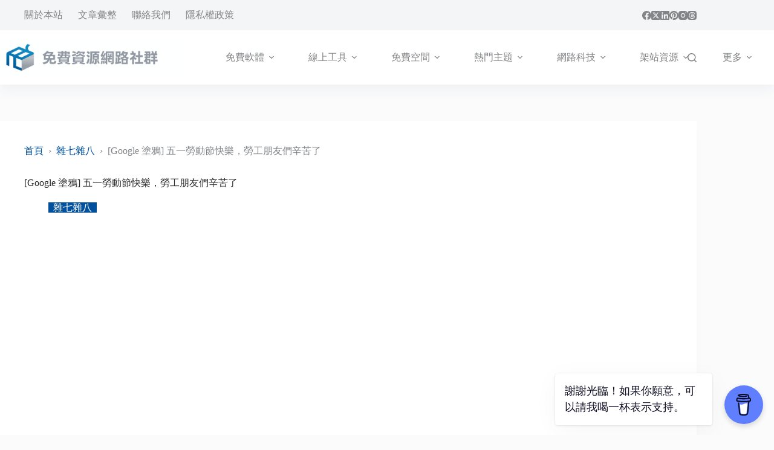

--- FILE ---
content_type: text/html; charset=UTF-8
request_url: https://free.com.tw/google-doodle-labour-day-2012/
body_size: 27943
content:
<!doctype html>
<html lang="zh-TW" prefix="og: https://ogp.me/ns#">
<head>
	
	<meta charset="UTF-8">
	<meta name="viewport" content="width=device-width, initial-scale=1, maximum-scale=5, viewport-fit=cover">
	<link rel="profile" href="https://gmpg.org/xfn/11">

	<style id="pmcs-8-e887aae8a882-css-e6a8a3e5bc8f-css">.alert,.alert a,.warn,.warn a{color:var(--theme-palette-color-6)}.alert,.excerpt,.note,.warn,.wp-block-rank-math-toc-block{overflow:hidden;padding:1.75em}.alert,.warn{background-color:var(--theme-palette-color-3);font-weight:700}.note{color:#004458;background-color:#d9edf7;border:1px solid #bce8f1;box-shadow:0 12px 18px -6px #2238650a}.excerpt{color:#31708f;background-color:#d9edf7;border-left:5px solid #bcdff1;box-shadow:0 12px 18px -6px #2238650a}.step{font-family:"Oswald",sans-serif;background-color:var(--theme-palette-color-1);color:var(--theme-palette-color-8);font-size:18px;font-weight:700;margin:10px 0;padding:10px 25px;display:inline-block;text-transform:uppercase}.wp-block-rank-math-toc-block{background-color:var(--theme-palette-color-6);color:var(--theme-palette-color-3)}#ez-toc-container{border-radius:0;padding:1.75em}.ez-toc-title-container{margin-bottom:20px}#ez-toc-container .ez-toc-js-icon-con{border:0}.wp-block-image.aligncenter,.wp-block-image.aligncenter>figcaption{display:block}.wp-block-image img{margin-left:auto;margin-right:auto;display:block;max-width:90%!important}.entry-content{text-align:justify;text-justify:inter-ideograph;overflow-wrap:break-word;line-break:strict}.entry-content p,.entry-content li{letter-spacing:.02em}.entry-content h1,.entry-content h2,.entry-content h3{letter-spacing:0}#subscribe-submit{display:none}.related-entry-title{margin:15px 0}.entry-meta [data-type=pill] a,.page-numbers{border-radius:0!important}.entry-tags-items a{border-radius:0!important;font-size:13px}.entry-tags-items a:not(:hover){box-shadow:none}@media screen and (max-width:768px){.wp-block-image img{max-width:100%!important}.entry-content{text-align:left}}</style>	<style>img:is([sizes="auto" i], [sizes^="auto," i]) { contain-intrinsic-size: 3000px 1500px }</style>
	
<!-- Search Engine Optimization by Rank Math PRO - https://rankmath.com/ -->
<title>[Google 塗鴉] 五一勞動節快樂，勞工朋友們辛苦了 &ndash; 免費資源網路社群</title><link rel="preload" href="https://free.com.tw/wp-content/uploads/2025/08/logo.png" as="image" imagesrcset="https://free.com.tw/wp-content/uploads/2025/08/logo.png 2500w, https://free.com.tw/wp-content/uploads/2025/08/logo-300x60.png 300w, https://free.com.tw/wp-content/uploads/2025/08/logo-1024x205.png 1024w, https://free.com.tw/wp-content/uploads/2025/08/logo-768x154.png 768w, https://free.com.tw/wp-content/uploads/2025/08/logo-1536x307.png 1536w, https://free.com.tw/wp-content/uploads/2025/08/logo-2048x410.png 2048w" imagesizes="(max-width: 2500px) 100vw, 2500px" fetchpriority="high"><link rel="preload" href="https://free.com.tw/wp-content/uploads/2012/05/2012-05-01_0931.png" as="image" fetchpriority="high">
<meta name="description" content="Google Doodle 今天的主題是「五一勞動節」，原本以為這是台灣才有的節日，上網查了一下才知道原來 5 月 1 日其實是一個國際性的活動，又被稱為「國際勞動節」或是「國際示威遊行日」，大多數的國家都是選在這一天慶祝勞動者對社會所付出的貢獻。Labour Day 也是十九世紀工人運動下的產物。"/>
<meta name="robots" content="follow, index, max-snippet:-1, max-video-preview:-1, max-image-preview:large"/>
<link rel="canonical" href="https://free.com.tw/google-doodle-labour-day-2012/" />
<meta property="og:locale" content="zh_TW" />
<meta property="og:type" content="article" />
<meta property="og:title" content="[Google 塗鴉] 五一勞動節快樂，勞工朋友們辛苦了 &ndash; 免費資源網路社群" />
<meta property="og:description" content="Google Doodle 今天的主題是「五一勞動節」，原本以為這是台灣才有的節日，上網查了一下才知道原來 5 月 1 日其實是一個國際性的活動，又被稱為「國際勞動節」或是「國際示威遊行日」，大多數的國家都是選在這一天慶祝勞動者對社會所付出的貢獻。Labour Day 也是十九世紀工人運動下的產物。" />
<meta property="og:url" content="https://free.com.tw/google-doodle-labour-day-2012/" />
<meta property="og:site_name" content="免費資源網路社群" />
<meta property="article:publisher" content="https://www.facebook.com/freegroup" />
<meta property="article:tag" content="Google" />
<meta property="article:tag" content="Google Doodle" />
<meta property="article:tag" content="Google 塗鴉" />
<meta property="article:tag" content="雜七雜八" />
<meta property="article:section" content="雜七雜八" />
<meta property="og:updated_time" content="2024-10-05T23:16:38+08:00" />
<meta property="fb:app_id" content="161994713853654" />
<meta property="og:image" content="https://free.com.tw/wp-content/uploads/2012/05/2012-05-01_0931.png" />
<meta property="og:image:secure_url" content="https://free.com.tw/wp-content/uploads/2012/05/2012-05-01_0931.png" />
<meta property="og:image:width" content="640" />
<meta property="og:image:height" content="457" />
<meta property="og:image:alt" content="[Google 塗鴉] 五一勞動節快樂，勞工朋友們辛苦了" />
<meta property="og:image:type" content="image/png" />
<meta property="article:published_time" content="2012-05-01T10:03:00+08:00" />
<meta property="article:modified_time" content="2024-10-05T23:16:38+08:00" />
<meta name="twitter:card" content="summary_large_image" />
<meta name="twitter:title" content="[Google 塗鴉] 五一勞動節快樂，勞工朋友們辛苦了 &ndash; 免費資源網路社群" />
<meta name="twitter:description" content="Google Doodle 今天的主題是「五一勞動節」，原本以為這是台灣才有的節日，上網查了一下才知道原來 5 月 1 日其實是一個國際性的活動，又被稱為「國際勞動節」或是「國際示威遊行日」，大多數的國家都是選在這一天慶祝勞動者對社會所付出的貢獻。Labour Day 也是十九世紀工人運動下的產物。" />
<meta name="twitter:site" content="@freegroup" />
<meta name="twitter:creator" content="@freegroup" />
<meta name="twitter:image" content="https://free.com.tw/wp-content/uploads/2012/05/2012-05-01_0931.png" />
<script type="application/ld+json" class="rank-math-schema-pro">{"@context":"https://schema.org","@graph":[{"@type":["Organization","Person"],"@id":"https://free.com.tw/#person","name":"\u514d\u8cbb\u8cc7\u6e90\u7db2\u8def\u793e\u7fa4","url":"https://free.com.tw","sameAs":["https://www.facebook.com/freegroup","https://twitter.com/freegroup","https://www.linkedin.com/company/freegroup","https://www.pinterest.com/freegroup","https://www.instagram.com/free.com.tw/","https://zh.wikipedia.org/zh-tw/%e5%85%8d%e8%b2%bb%e8%b3%87%e6%ba%90%e7%b6%b2%e8%b7%af%e7%a4%be%e7%be%a4"],"email":"info@free.com.tw","logo":{"@type":"ImageObject","@id":"https://free.com.tw/#logo","url":"https://free.com.tw/wp-content/uploads/2016/08/ProfilePicture_WHITE_ch_320x320_v2.png","contentUrl":"https://free.com.tw/wp-content/uploads/2016/08/ProfilePicture_WHITE_ch_320x320_v2.png","caption":"\u514d\u8cbb\u8cc7\u6e90\u7db2\u8def\u793e\u7fa4","inLanguage":"zh-TW","width":"320","height":"320"},"image":{"@id":"https://free.com.tw/#logo"}},{"@type":"WebSite","@id":"https://free.com.tw/#website","url":"https://free.com.tw","name":"\u514d\u8cbb\u8cc7\u6e90\u7db2\u8def\u793e\u7fa4","publisher":{"@id":"https://free.com.tw/#person"},"inLanguage":"zh-TW"},{"@type":"ImageObject","@id":"https://free.com.tw/wp-content/uploads/2012/05/2012-05-01_0931.png","url":"https://free.com.tw/wp-content/uploads/2012/05/2012-05-01_0931.png","width":"640","height":"457","inLanguage":"zh-TW"},{"@type":"BreadcrumbList","@id":"https://free.com.tw/google-doodle-labour-day-2012/#breadcrumb","itemListElement":[{"@type":"ListItem","position":"1","item":{"@id":"https://free.com.tw","name":"\u9996\u9801"}},{"@type":"ListItem","position":"2","item":{"@id":"https://free.com.tw/category/miscellaneous/","name":"\u96dc\u4e03\u96dc\u516b"}},{"@type":"ListItem","position":"3","item":{"@id":"https://free.com.tw/google-doodle-labour-day-2012/","name":"[Google \u5857\u9d09] \u4e94\u4e00\u52de\u52d5\u7bc0\u5feb\u6a02\uff0c\u52de\u5de5\u670b\u53cb\u5011\u8f9b\u82e6\u4e86"}}]},{"@type":"WebPage","@id":"https://free.com.tw/google-doodle-labour-day-2012/#webpage","url":"https://free.com.tw/google-doodle-labour-day-2012/","name":"[Google \u5857\u9d09] \u4e94\u4e00\u52de\u52d5\u7bc0\u5feb\u6a02\uff0c\u52de\u5de5\u670b\u53cb\u5011\u8f9b\u82e6\u4e86 &ndash; \u514d\u8cbb\u8cc7\u6e90\u7db2\u8def\u793e\u7fa4","datePublished":"2012-05-01T10:03:00+08:00","dateModified":"2024-10-05T23:16:38+08:00","isPartOf":{"@id":"https://free.com.tw/#website"},"primaryImageOfPage":{"@id":"https://free.com.tw/wp-content/uploads/2012/05/2012-05-01_0931.png"},"inLanguage":"zh-TW","breadcrumb":{"@id":"https://free.com.tw/google-doodle-labour-day-2012/#breadcrumb"}},{"@type":"Person","@id":"https://free.com.tw/author/pseric/","name":"Pseric","url":"https://free.com.tw/author/pseric/","image":{"@type":"ImageObject","@id":"https://free.com.tw/wp-content/uploads/gravatars/afbfcb84f9adf26979918261e61e5205540bfae8de407bd9d23d5bdd5a6d18de","url":"https://free.com.tw/wp-content/uploads/gravatars/afbfcb84f9adf26979918261e61e5205540bfae8de407bd9d23d5bdd5a6d18de","caption":"Pseric","inLanguage":"zh-TW"},"sameAs":["https://free.com.tw/"]},{"@type":"Article","headline":"[Google \u5857\u9d09] \u4e94\u4e00\u52de\u52d5\u7bc0\u5feb\u6a02\uff0c\u52de\u5de5\u670b\u53cb\u5011\u8f9b\u82e6\u4e86 &ndash; \u514d\u8cbb\u8cc7\u6e90\u7db2\u8def\u793e\u7fa4","datePublished":"2012-05-01T10:03:00+08:00","dateModified":"2024-10-05T23:16:38+08:00","articleSection":"\u96dc\u4e03\u96dc\u516b","author":{"@id":"https://free.com.tw/author/pseric/","name":"Pseric"},"publisher":{"@id":"https://free.com.tw/#person"},"description":"Google Doodle \u4eca\u5929\u7684\u4e3b\u984c\u662f\u300c\u4e94\u4e00\u52de\u52d5\u7bc0\u300d\uff0c\u539f\u672c\u4ee5\u70ba\u9019\u662f\u53f0\u7063\u624d\u6709\u7684\u7bc0\u65e5\uff0c\u4e0a\u7db2\u67e5\u4e86\u4e00\u4e0b\u624d\u77e5\u9053\u539f\u4f86 5 \u6708 1 \u65e5\u5176\u5be6\u662f\u4e00\u500b\u570b\u969b\u6027\u7684\u6d3b\u52d5\uff0c\u53c8\u88ab\u7a31\u70ba\u300c\u570b\u969b\u52de\u52d5\u7bc0\u300d\u6216\u662f\u300c\u570b\u969b\u793a\u5a01\u904a\u884c\u65e5\u300d\uff0c\u5927\u591a\u6578\u7684\u570b\u5bb6\u90fd\u662f\u9078\u5728\u9019\u4e00\u5929\u6176\u795d\u52de\u52d5\u8005\u5c0d\u793e\u6703\u6240\u4ed8\u51fa\u7684\u8ca2\u737b\u3002Labour Day \u4e5f\u662f\u5341\u4e5d\u4e16\u7d00\u5de5\u4eba\u904b\u52d5\u4e0b\u7684\u7522\u7269\u3002","name":"[Google \u5857\u9d09] \u4e94\u4e00\u52de\u52d5\u7bc0\u5feb\u6a02\uff0c\u52de\u5de5\u670b\u53cb\u5011\u8f9b\u82e6\u4e86 &ndash; \u514d\u8cbb\u8cc7\u6e90\u7db2\u8def\u793e\u7fa4","@id":"https://free.com.tw/google-doodle-labour-day-2012/#richSnippet","isPartOf":{"@id":"https://free.com.tw/google-doodle-labour-day-2012/#webpage"},"image":{"@id":"https://free.com.tw/wp-content/uploads/2012/05/2012-05-01_0931.png"},"inLanguage":"zh-TW","mainEntityOfPage":{"@id":"https://free.com.tw/google-doodle-labour-day-2012/#webpage"}}]}</script>
<!-- /Rank Math WordPress SEO plugin -->


<link rel='dns-prefetch' href='//v0.wordpress.com' />
<link rel="alternate" type="application/rss+xml" title="訂閱《免費資源網路社群》&raquo; 資訊提供" href="https://free.com.tw/feed/" />
<!-- free.com.tw is managing ads with Advanced Ads 2.0.16 – https://wpadvancedads.com/ --><script id="advads-ready">
			window.advanced_ads_ready=function(e,a){a=a||"complete";var d=function(e){return"interactive"===a?"loading"!==e:"complete"===e};d(document.readyState)?e():document.addEventListener("readystatechange",(function(a){d(a.target.readyState)&&e()}),{once:"interactive"===a})},window.advanced_ads_ready_queue=window.advanced_ads_ready_queue||[];		</script>
		<link rel='stylesheet' id='blocksy-dynamic-global-css' href='https://free.com.tw/wp-content/uploads/blocksy/css/global.css?ver=34123' media='all' />
<link rel='stylesheet' id='wp-block-library-css' href='https://free.com.tw/wp-includes/css/dist/block-library/style.min.css?ver=6.8.3' media='all' />
<link rel='stylesheet' id='mediaelement-css' href='https://free.com.tw/wp-includes/js/mediaelement/mediaelementplayer-legacy.min.css?ver=4.2.17' media='all' />
<link rel='stylesheet' id='wp-mediaelement-css' href='https://free.com.tw/wp-includes/js/mediaelement/wp-mediaelement.min.css?ver=6.8.3' media='all' />
<style id='jetpack-sharing-buttons-style-inline-css'>
.jetpack-sharing-buttons__services-list{display:flex;flex-direction:row;flex-wrap:wrap;gap:0;list-style-type:none;margin:5px;padding:0}.jetpack-sharing-buttons__services-list.has-small-icon-size{font-size:12px}.jetpack-sharing-buttons__services-list.has-normal-icon-size{font-size:16px}.jetpack-sharing-buttons__services-list.has-large-icon-size{font-size:24px}.jetpack-sharing-buttons__services-list.has-huge-icon-size{font-size:36px}@media print{.jetpack-sharing-buttons__services-list{display:none!important}}.editor-styles-wrapper .wp-block-jetpack-sharing-buttons{gap:0;padding-inline-start:0}ul.jetpack-sharing-buttons__services-list.has-background{padding:1.25em 2.375em}
</style>
<style id='greenshift-global-css-inline-css'>
.gspb-howto__line{background-color:var(--theme-palette-color-6) !important}.gspb-howto{border:0 !important;}.gspb-howtoitem__content{line-height:30px !important;}.gspb-howtoitem__content p{font-size:17px;line-height:1.8em;margin-block-start:var(--theme-content-spacing);}.gspb-howtoitem__heading{margin:25px 0 !important;line-height:26px !important}.gspb-howtoitem__heading:before{color:rgb(255,255,255) !important;background:var(--theme-palette-color-1) !important;font-size:1rem !important;}.gspb-howto__title{display:none !important;}.gspb-howto__description{display:none !important;}.gspb-howtoitem__step{padding:0 !important;}.gs-box{padding:1.75em !important;box-shadow:0px 12px 18px -6px rgba(34,56,101,0.04)}.gs-box ul.wp-block-list,.gs-box ol.wp-block-list{margin-top:1em;}.gs-box p{margin-block-start:0px;}.update_type{color:#004458;background-color:#d9edf7;border:1px solid #bce8f1;}.infolight_type,.noticelight_type,.errorlight_type,.downloadlight_type,.updatelight_type{border-radius:0 !important;}
</style>
<link rel='stylesheet' id='buy-me-a-coffee-css' href='https://free.com.tw/wp-content/plugins/buymeacoffee/public/css/buy-me-a-coffee-public.css?ver=4.4.2' media='all' />
<link rel='stylesheet' id='blocksy-fonts-font-source-google-css' href='https://free.com.tw/wp-content/cache/perfmatters/free.com.tw/fonts/398371c10fa3.google-fonts.min.css' media='all' />
<link rel='stylesheet' id='ct-main-styles-css' href='https://free.com.tw/wp-content/themes/blocksy/static/bundle/main.min.css?ver=2.1.25' media='all' />
<link rel='stylesheet' id='ct-page-title-styles-css' href='https://free.com.tw/wp-content/themes/blocksy/static/bundle/page-title.min.css?ver=2.1.25' media='all' />
<link rel='stylesheet' id='ct-author-box-styles-css' href='https://free.com.tw/wp-content/themes/blocksy/static/bundle/author-box.min.css?ver=2.1.25' media='all' />
<link rel='stylesheet' id='ct-posts-nav-styles-css' href='https://free.com.tw/wp-content/themes/blocksy/static/bundle/posts-nav.min.css?ver=2.1.25' media='all' />
<link rel='stylesheet' id='blocksy-pro-divider-styles-css' href='https://free.com.tw/wp-content/plugins/blocksy-companion-pro/framework/premium/static/bundle/divider.min.css?ver=2.1.25' media='all' />
<script src="https://free.com.tw/wp-includes/js/jquery/jquery.min.js?ver=3.7.1" id="jquery-core-js"></script>
<script src="https://free.com.tw/wp-content/plugins/buymeacoffee/public/js/buy-me-a-coffee-public.js?ver=4.4.2" id="buy-me-a-coffee-js" defer></script>
<script id="advanced-ads-advanced-js-js-extra">
var advads_options = {"blog_id":"1","privacy":{"enabled":false,"state":"not_needed"}};
</script>
<script src="https://free.com.tw/wp-content/plugins/advanced-ads/public/assets/js/advanced.min.js?ver=2.0.16" id="advanced-ads-advanced-js-js" defer></script>
<link rel='shortlink' href='https://wp.me/p4CzB-4DB' />
<link rel="alternate" title="oEmbed (JSON)" type="application/json+oembed" href="https://free.com.tw/wp-json/oembed/1.0/embed?url=https%3A%2F%2Ffree.com.tw%2Fgoogle-doodle-labour-day-2012%2F" />
<link rel="alternate" title="oEmbed (XML)" type="text/xml+oembed" href="https://free.com.tw/wp-json/oembed/1.0/embed?url=https%3A%2F%2Ffree.com.tw%2Fgoogle-doodle-labour-day-2012%2F&#038;format=xml" />
        <script data-name="BMC-Widget" src="https://cdnjs.buymeacoffee.com/1.0.0/widget.prod.min.js" data-id="pseric" data-description="到 Buy Me a Coffee 請我喝一杯吧！" data-message="謝謝光臨！如果你願意，可以請我喝一杯表示支持。" data-color="#5F7FFF" data-position="right" data-x_margin="18" data-y_margin="18" defer>
        </script>
        <link rel="icon" type="image/png" href="/favicon-48x48.png" sizes="48x48" />
<link rel="icon" type="image/svg+xml" href="/favicon.svg" />
<link rel="shortcut icon" href="/favicon.ico" />
<link rel="apple-touch-icon" sizes="180x180" href="/apple-touch-icon.png" />
<meta name="apple-mobile-web-app-title" content="免費資源網路社群" />
<link rel="manifest" href="/site.webmanifest" /><noscript><link rel='stylesheet' href='https://free.com.tw/wp-content/themes/blocksy/static/bundle/no-scripts.min.css' type='text/css'></noscript>
		<script type="text/javascript">
			var advadsCfpQueue = [];
			var advadsCfpAd = function( adID ) {
				if ( 'undefined' === typeof advadsProCfp ) {
					advadsCfpQueue.push( adID )
				} else {
					advadsProCfp.addElement( adID )
				}
			}
		</script>
		<script async src="https://pagead2.googlesyndication.com/pagead/js/adsbygoogle.js?client=ca-pub-4552269691056304" crossorigin="anonymous"></script><noscript><style>.perfmatters-lazy[data-src]{display:none !important;}</style></noscript><style>.perfmatters-lazy-youtube{position:relative;width:100%;max-width:100%;height:0;padding-bottom:56.23%;overflow:hidden}.perfmatters-lazy-youtube img{position:absolute;top:0;right:0;bottom:0;left:0;display:block;width:100%;max-width:100%;height:auto;margin:auto;border:none;cursor:pointer;transition:.5s all;-webkit-transition:.5s all;-moz-transition:.5s all}.perfmatters-lazy-youtube img:hover{-webkit-filter:brightness(75%)}.perfmatters-lazy-youtube .play{position:absolute;top:50%;left:50%;right:auto;width:68px;height:48px;margin-left:-34px;margin-top:-24px;background:url(https://free.com.tw/wp-content/plugins/perfmatters/img/youtube.svg) no-repeat;background-position:center;background-size:cover;pointer-events:none;filter:grayscale(1)}.perfmatters-lazy-youtube:hover .play{filter:grayscale(0)}.perfmatters-lazy-youtube iframe{position:absolute;top:0;left:0;width:100%;height:100%;z-index:99}.wp-has-aspect-ratio .wp-block-embed__wrapper{position:relative;}.wp-has-aspect-ratio .perfmatters-lazy-youtube{position:absolute;top:0;right:0;bottom:0;left:0;width:100%;height:100%;padding-bottom:0}.perfmatters-lazy.pmloaded,.perfmatters-lazy.pmloaded>img,.perfmatters-lazy>img.pmloaded,.perfmatters-lazy[data-ll-status=entered]{animation:500ms pmFadeIn}@keyframes pmFadeIn{0%{opacity:0}100%{opacity:1}}</style>	</head>


<body class="wp-singular post-template-default single single-post postid-17831 single-format-standard wp-custom-logo wp-embed-responsive wp-theme-blocksy gspbody gspb-bodyfront aa-prefix-advads-" data-link="type-2" data-prefix="single_blog_post" data-header="type-1:sticky:auto" data-footer="type-1">

<a class="skip-link screen-reader-text" href="#main">跳至主要內容</a><div class="ct-drawer-canvas" data-location="start">
		<div id="search-modal" class="ct-panel" data-behaviour="modal" role="dialog" aria-label="搜尋對話框" inert>
			<div class="ct-panel-actions">
				<button class="ct-toggle-close" data-type="type-1" aria-label="關閉搜尋互動視窗">
					<svg class="ct-icon" width="12" height="12" viewBox="0 0 15 15"><path d="M1 15a1 1 0 01-.71-.29 1 1 0 010-1.41l5.8-5.8-5.8-5.8A1 1 0 011.7.29l5.8 5.8 5.8-5.8a1 1 0 011.41 1.41l-5.8 5.8 5.8 5.8a1 1 0 01-1.41 1.41l-5.8-5.8-5.8 5.8A1 1 0 011 15z"/></svg>				</button>
			</div>

			<div class="ct-panel-content">
				

<form role="search" method="get" class="ct-search-form"  action="https://free.com.tw/" aria-haspopup="listbox" data-live-results="thumbs">

	<input
		type="search" class="modal-field"		placeholder="搜尋"
		value=""
		name="s"
		autocomplete="off"
		title="搜尋..."
		aria-label="搜尋..."
			>

	<div class="ct-search-form-controls">
		
		<button type="submit" class="wp-element-button" data-button="icon" aria-label="搜尋按鈕">
			<svg class="ct-icon ct-search-button-content" aria-hidden="true" width="15" height="15" viewBox="0 0 15 15"><path d="M14.8,13.7L12,11c0.9-1.2,1.5-2.6,1.5-4.2c0-3.7-3-6.8-6.8-6.8S0,3,0,6.8s3,6.8,6.8,6.8c1.6,0,3.1-0.6,4.2-1.5l2.8,2.8c0.1,0.1,0.3,0.2,0.5,0.2s0.4-0.1,0.5-0.2C15.1,14.5,15.1,14,14.8,13.7z M1.5,6.8c0-2.9,2.4-5.2,5.2-5.2S12,3.9,12,6.8S9.6,12,6.8,12S1.5,9.6,1.5,6.8z"/></svg>
			<span class="ct-ajax-loader">
				<svg viewBox="0 0 24 24">
					<circle cx="12" cy="12" r="10" opacity="0.2" fill="none" stroke="currentColor" stroke-miterlimit="10" stroke-width="2"/>

					<path d="m12,2c5.52,0,10,4.48,10,10" fill="none" stroke="currentColor" stroke-linecap="round" stroke-miterlimit="10" stroke-width="2">
						<animateTransform
							attributeName="transform"
							attributeType="XML"
							type="rotate"
							dur="0.6s"
							from="0 12 12"
							to="360 12 12"
							repeatCount="indefinite"
						/>
					</path>
				</svg>
			</span>
		</button>

					<input type="hidden" name="post_type" value="post">
		
		
		

			</div>

			<div class="screen-reader-text" aria-live="polite" role="status">
			找不到符合條件的結果		</div>
	
</form>


			</div>
		</div>

		<div id="offcanvas" class="ct-panel ct-header" data-behaviour="right-side" role="dialog" aria-label="滑入對話框" inert=""><div class="ct-panel-inner">
		<div class="ct-panel-actions">
			
			<button class="ct-toggle-close" data-type="type-1" aria-label="關閉側選單">
				<svg class="ct-icon" width="12" height="12" viewBox="0 0 15 15"><path d="M1 15a1 1 0 01-.71-.29 1 1 0 010-1.41l5.8-5.8-5.8-5.8A1 1 0 011.7.29l5.8 5.8 5.8-5.8a1 1 0 011.41 1.41l-5.8 5.8 5.8 5.8a1 1 0 01-1.41 1.41l-5.8-5.8-5.8 5.8A1 1 0 011 15z"/></svg>
			</button>
		</div>
		<div class="ct-panel-content" data-device="desktop"><div class="ct-panel-content-inner"></div></div><div class="ct-panel-content" data-device="mobile"><div class="ct-panel-content-inner">
<nav
	class="mobile-menu menu-container has-submenu"
	data-id="mobile-menu" data-interaction="click" data-toggle-type="type-1" data-submenu-dots="yes"	aria-label="Primary Menu 2015">

	<ul id="menu-primary-menu-2016" class=""><li class="menu-item menu-item-type-taxonomy menu-item-object-category menu-item-has-children menu-item-50788"><span class="ct-sub-menu-parent"><a href="https://free.com.tw/category/free-software/" class="ct-menu-link">免費軟體</a><button class="ct-toggle-dropdown-mobile" aria-label="展開下拉選單" aria-haspopup="true" aria-expanded="false"><svg class="ct-icon toggle-icon-1" width="15" height="15" viewBox="0 0 15 15" aria-hidden="true"><path d="M3.9,5.1l3.6,3.6l3.6-3.6l1.4,0.7l-5,5l-5-5L3.9,5.1z"/></svg></button></span>
<ul class="sub-menu">
	<li class="menu-item menu-item-type-taxonomy menu-item-object-category menu-item-80732"><a href="https://free.com.tw/category/mobile-app/" class="ct-menu-link">APP</a></li>
	<li class="menu-item menu-item-type-taxonomy menu-item-object-category menu-item-103001"><a href="https://free.com.tw/category/free-software/vpn/" class="ct-menu-link">VPN</a></li>
	<li class="menu-item menu-item-type-taxonomy menu-item-object-category menu-item-103000"><a href="https://free.com.tw/category/browser-extensions/" class="ct-menu-link">擴充功能</a></li>
	<li class="menu-item menu-item-type-taxonomy menu-item-object-category menu-item-50801"><a href="https://free.com.tw/category/free-software/system/" class="ct-menu-link">系統工具</a></li>
	<li class="menu-item menu-item-type-taxonomy menu-item-object-category menu-item-50802"><a href="https://free.com.tw/category/free-software/image-tools/" class="ct-menu-link">圖片處理</a></li>
	<li class="menu-item menu-item-type-taxonomy menu-item-object-category menu-item-97548"><a href="https://free.com.tw/category/free-software/media/" class="ct-menu-link">影音工具</a></li>
	<li class="menu-item menu-item-type-taxonomy menu-item-object-category menu-item-97549"><a href="https://free.com.tw/category/free-software/internet-apps/" class="ct-menu-link">網路相關</a></li>
</ul>
</li>
<li class="menu-item menu-item-type-taxonomy menu-item-object-category menu-item-has-children menu-item-50790"><span class="ct-sub-menu-parent"><a href="https://free.com.tw/category/free-online-tools/" class="ct-menu-link">線上工具</a><button class="ct-toggle-dropdown-mobile" aria-label="展開下拉選單" aria-haspopup="true" aria-expanded="false"><svg class="ct-icon toggle-icon-1" width="15" height="15" viewBox="0 0 15 15" aria-hidden="true"><path d="M3.9,5.1l3.6,3.6l3.6-3.6l1.4,0.7l-5,5l-5-5L3.9,5.1z"/></svg></button></span>
<ul class="sub-menu">
	<li class="menu-item menu-item-type-taxonomy menu-item-object-category menu-item-97554"><a href="https://free.com.tw/category/free-online-tools/image-editor/" class="ct-menu-link">圖片編輯</a></li>
	<li class="menu-item menu-item-type-taxonomy menu-item-object-category menu-item-50811"><a href="https://free.com.tw/category/free-online-tools/converter/" class="ct-menu-link">線上轉檔</a></li>
	<li class="menu-item menu-item-type-taxonomy menu-item-object-category menu-item-50813"><a href="https://free.com.tw/category/free-online-tools/free-generator/" class="ct-menu-link">產生器</a></li>
</ul>
</li>
<li class="menu-item menu-item-type-taxonomy menu-item-object-category menu-item-has-children menu-item-50791"><span class="ct-sub-menu-parent"><a href="https://free.com.tw/category/online-storage/" class="ct-menu-link">免費空間</a><button class="ct-toggle-dropdown-mobile" aria-label="展開下拉選單" aria-haspopup="true" aria-expanded="false"><svg class="ct-icon toggle-icon-1" width="15" height="15" viewBox="0 0 15 15" aria-hidden="true"><path d="M3.9,5.1l3.6,3.6l3.6-3.6l1.4,0.7l-5,5l-5-5L3.9,5.1z"/></svg></button></span>
<ul class="sub-menu">
	<li class="menu-item menu-item-type-taxonomy menu-item-object-category menu-item-50816"><a href="https://free.com.tw/category/online-storage/free-image-hosting/" class="ct-menu-link">圖片空間</a></li>
	<li class="menu-item menu-item-type-taxonomy menu-item-object-category menu-item-50817"><a href="https://free.com.tw/category/online-storage/free-video-hosting/" class="ct-menu-link">影音空間</a></li>
	<li class="menu-item menu-item-type-taxonomy menu-item-object-category menu-item-97546"><a href="https://free.com.tw/category/online-storage/free-music-hosting/" class="ct-menu-link">音樂空間</a></li>
	<li class="menu-item menu-item-type-taxonomy menu-item-object-category menu-item-50815"><a href="https://free.com.tw/category/online-storage/free-web-hosting/" class="ct-menu-link">網站空間</a></li>
</ul>
</li>
<li class="menu-item menu-item-type-taxonomy menu-item-object-category menu-item-has-children menu-item-50792"><span class="ct-sub-menu-parent"><a href="https://free.com.tw/category/featured-articles/" class="ct-menu-link">熱門主題</a><button class="ct-toggle-dropdown-mobile" aria-label="展開下拉選單" aria-haspopup="true" aria-expanded="false"><svg class="ct-icon toggle-icon-1" width="15" height="15" viewBox="0 0 15 15" aria-hidden="true"><path d="M3.9,5.1l3.6,3.6l3.6-3.6l1.4,0.7l-5,5l-5-5L3.9,5.1z"/></svg></button></span>
<ul class="sub-menu">
	<li class="menu-item menu-item-type-taxonomy menu-item-object-category menu-item-103004"><a href="https://free.com.tw/category/featured-articles/ai/" class="ct-menu-link">AI</a></li>
	<li class="menu-item menu-item-type-taxonomy menu-item-object-category menu-item-50812"><a href="https://free.com.tw/category/featured-articles/free-tiny-url/" class="ct-menu-link">縮網址</a></li>
	<li class="menu-item menu-item-type-taxonomy menu-item-object-category menu-item-97575"><a href="https://free.com.tw/category/featured-articles/free-translation/" class="ct-menu-link">線上翻譯</a></li>
	<li class="menu-item menu-item-type-taxonomy menu-item-object-category menu-item-102999"><a href="https://free.com.tw/category/free-stock-photos/" class="ct-menu-link">免費圖庫</a></li>
	<li class="menu-item menu-item-type-taxonomy menu-item-object-category menu-item-50822"><a href="https://free.com.tw/category/featured-articles/free-font/" class="ct-menu-link">字型下載</a></li>
	<li class="menu-item menu-item-type-taxonomy menu-item-object-category menu-item-50795"><a href="https://free.com.tw/category/featured-articles/recommend/" class="ct-menu-link">編輯推薦</a></li>
</ul>
</li>
<li class="menu-item menu-item-type-taxonomy menu-item-object-category menu-item-has-children menu-item-50793"><span class="ct-sub-menu-parent"><a href="https://free.com.tw/category/internet/" class="ct-menu-link">網路科技</a><button class="ct-toggle-dropdown-mobile" aria-label="展開下拉選單" aria-haspopup="true" aria-expanded="false"><svg class="ct-icon toggle-icon-1" width="15" height="15" viewBox="0 0 15 15" aria-hidden="true"><path d="M3.9,5.1l3.6,3.6l3.6-3.6l1.4,0.7l-5,5l-5-5L3.9,5.1z"/></svg></button></span>
<ul class="sub-menu">
	<li class="menu-item menu-item-type-taxonomy menu-item-object-category menu-item-91260"><a href="https://free.com.tw/category/personal/" class="ct-menu-link">個人服務</a></li>
	<li class="menu-item menu-item-type-taxonomy menu-item-object-category menu-item-77691"><a href="https://free.com.tw/category/personal/free-mail/" class="ct-menu-link">電子信箱</a></li>
	<li class="menu-item menu-item-type-taxonomy menu-item-object-category menu-item-50828"><a href="https://free.com.tw/category/internet/inquiries/" class="ct-menu-link">資料查詢</a></li>
	<li class="menu-item menu-item-type-taxonomy menu-item-object-category menu-item-97544"><a href="https://free.com.tw/category/giveaways/" class="ct-menu-link">免費贈品</a></li>
	<li class="menu-item menu-item-type-taxonomy menu-item-object-category current-post-ancestor current-menu-parent current-post-parent menu-item-119877"><a href="https://free.com.tw/category/miscellaneous/" class="ct-menu-link">雜七雜八</a></li>
	<li class="menu-item menu-item-type-taxonomy menu-item-object-category menu-item-50826"><a href="https://free.com.tw/category/miscellaneous/manual/" class="ct-menu-link">實用教學</a></li>
</ul>
</li>
<li class="menu-item menu-item-type-taxonomy menu-item-object-category menu-item-has-children menu-item-50794"><span class="ct-sub-menu-parent"><a href="https://free.com.tw/category/free-webmaster-tools/" class="ct-menu-link">架站資源</a><button class="ct-toggle-dropdown-mobile" aria-label="展開下拉選單" aria-haspopup="true" aria-expanded="false"><svg class="ct-icon toggle-icon-1" width="15" height="15" viewBox="0 0 15 15" aria-hidden="true"><path d="M3.9,5.1l3.6,3.6l3.6-3.6l1.4,0.7l-5,5l-5-5L3.9,5.1z"/></svg></button></span>
<ul class="sub-menu">
	<li class="menu-item menu-item-type-taxonomy menu-item-object-category menu-item-50830"><a href="https://free.com.tw/category/free-webmaster-tools/domain-name-service/" class="ct-menu-link">DNS</a></li>
	<li class="menu-item menu-item-type-taxonomy menu-item-object-category menu-item-102997"><a href="https://free.com.tw/category/free-webmaster-tools/seo/" class="ct-menu-link">SEO</a></li>
	<li class="menu-item menu-item-type-taxonomy menu-item-object-category menu-item-102998"><a href="https://free.com.tw/category/free-webmaster-tools/wordpress/" class="ct-menu-link">WordPress</a></li>
	<li class="menu-item menu-item-type-taxonomy menu-item-object-category menu-item-50834"><a href="https://free.com.tw/category/free-webmaster-tools/free-web-monitor/" class="ct-menu-link">網站監測</a></li>
</ul>
</li>
<li class="menu-item menu-item-type-taxonomy menu-item-object-category menu-item-has-children menu-item-50831"><span class="ct-sub-menu-parent"><a href="https://free.com.tw/category/web-design/" class="ct-menu-link">素材模版</a><button class="ct-toggle-dropdown-mobile" aria-label="展開下拉選單" aria-haspopup="true" aria-expanded="false"><svg class="ct-icon toggle-icon-1" width="15" height="15" viewBox="0 0 15 15" aria-hidden="true"><path d="M3.9,5.1l3.6,3.6l3.6-3.6l1.4,0.7l-5,5l-5-5L3.9,5.1z"/></svg></button></span>
<ul class="sub-menu">
	<li class="menu-item menu-item-type-taxonomy menu-item-object-category menu-item-77696"><a href="https://free.com.tw/category/web-design/color-pattern/" class="ct-menu-link">網站配色</a></li>
	<li class="menu-item menu-item-type-taxonomy menu-item-object-category menu-item-50832"><a href="https://free.com.tw/category/web-design/free-icons/" class="ct-menu-link">免費圖示</a></li>
	<li class="menu-item menu-item-type-taxonomy menu-item-object-category menu-item-88652"><a href="https://free.com.tw/category/web-design/free-graphics/" class="ct-menu-link">免費圖片</a></li>
	<li class="menu-item menu-item-type-taxonomy menu-item-object-category menu-item-77697"><a href="https://free.com.tw/category/web-design/free-sound-effects/" class="ct-menu-link">音樂音效</a></li>
	<li class="menu-item menu-item-type-taxonomy menu-item-object-category menu-item-97552"><a href="https://free.com.tw/category/web-design/free-sozai/" class="ct-menu-link">網頁素材</a></li>
</ul>
</li>
</ul></nav>

<div class="ct-header-divider" data-id="divider"></div>
<div
	class="ct-header-socials "
	data-id="socials">

	
		<div class="ct-social-box" data-color="custom" data-icon-size="custom" data-icons-type="simple" >
			
			
							
				<a href="https://www.facebook.com/freegroup" data-network="facebook" aria-label="Facebook" target="_blank" rel="noopener noreferrer">
					<span class="ct-icon-container">
					<svg
					width="20px"
					height="20px"
					viewBox="0 0 20 20"
					aria-hidden="true">
						<path d="M20,10.1c0-5.5-4.5-10-10-10S0,4.5,0,10.1c0,5,3.7,9.1,8.4,9.9v-7H5.9v-2.9h2.5V7.9C8.4,5.4,9.9,4,12.2,4c1.1,0,2.2,0.2,2.2,0.2v2.5h-1.3c-1.2,0-1.6,0.8-1.6,1.6v1.9h2.8L13.9,13h-2.3v7C16.3,19.2,20,15.1,20,10.1z"/>
					</svg>
				</span>				</a>
							
				<a href="https://x.com/freegroup" data-network="twitter" aria-label="X (Twitter)" target="_blank" rel="noopener noreferrer">
					<span class="ct-icon-container">
					<svg
					width="20px"
					height="20px"
					viewBox="0 0 20 20"
					aria-hidden="true">
						<path d="M2.9 0C1.3 0 0 1.3 0 2.9v14.3C0 18.7 1.3 20 2.9 20h14.3c1.6 0 2.9-1.3 2.9-2.9V2.9C20 1.3 18.7 0 17.1 0H2.9zm13.2 3.8L11.5 9l5.5 7.2h-4.3l-3.3-4.4-3.8 4.4H3.4l5-5.7-5.3-6.7h4.4l3 4 3.5-4h2.1zM14.4 15 6.8 5H5.6l7.7 10h1.1z"/>
					</svg>
				</span>				</a>
							
				<a href="https://www.linkedin.com/company/freegroup" data-network="linkedin" aria-label="LinkedIn" target="_blank" rel="noopener noreferrer">
					<span class="ct-icon-container">
					<svg
					width="20px"
					height="20px"
					viewBox="0 0 20 20"
					aria-hidden="true">
						<path d="M18.6,0H1.4C0.6,0,0,0.6,0,1.4v17.1C0,19.4,0.6,20,1.4,20h17.1c0.8,0,1.4-0.6,1.4-1.4V1.4C20,0.6,19.4,0,18.6,0z M6,17.1h-3V7.6h3L6,17.1L6,17.1zM4.6,6.3c-1,0-1.7-0.8-1.7-1.7s0.8-1.7,1.7-1.7c0.9,0,1.7,0.8,1.7,1.7C6.3,5.5,5.5,6.3,4.6,6.3z M17.2,17.1h-3v-4.6c0-1.1,0-2.5-1.5-2.5c-1.5,0-1.8,1.2-1.8,2.5v4.7h-3V7.6h2.8v1.3h0c0.4-0.8,1.4-1.5,2.8-1.5c3,0,3.6,2,3.6,4.5V17.1z"/>
					</svg>
				</span>				</a>
							
				<a href="https://www.pinterest.com/freegroup/" data-network="pinterest" aria-label="Pinterest" target="_blank" rel="noopener noreferrer">
					<span class="ct-icon-container">
					<svg
					width="20px"
					height="20px"
					viewBox="0 0 20 20"
					aria-hidden="true">
						<path d="M10,0C4.5,0,0,4.5,0,10c0,4.1,2.5,7.6,6,9.2c0-0.7,0-1.5,0.2-2.3c0.2-0.8,1.3-5.4,1.3-5.4s-0.3-0.6-0.3-1.6c0-1.5,0.9-2.6,1.9-2.6c0.9,0,1.3,0.7,1.3,1.5c0,0.9-0.6,2.3-0.9,3.5c-0.3,1.1,0.5,1.9,1.6,1.9c1.9,0,3.2-2.4,3.2-5.3c0-2.2-1.5-3.8-4.2-3.8c-3,0-4.9,2.3-4.9,4.8c0,0.9,0.3,1.5,0.7,2C6,12,6.1,12.1,6,12.4c0,0.2-0.2,0.6-0.2,0.8c-0.1,0.3-0.3,0.3-0.5,0.3c-1.4-0.6-2-2.1-2-3.8c0-2.8,2.4-6.2,7.1-6.2c3.8,0,6.3,2.8,6.3,5.7c0,3.9-2.2,6.9-5.4,6.9c-1.1,0-2.1-0.6-2.4-1.2c0,0-0.6,2.3-0.7,2.7c-0.2,0.8-0.6,1.5-1,2.1C8.1,19.9,9,20,10,20c5.5,0,10-4.5,10-10C20,4.5,15.5,0,10,0z"/>
					</svg>
				</span>				</a>
							
				<a href="https://www.instagram.com/free.com.tw" data-network="instagram" aria-label="Instagram" target="_blank" rel="noopener noreferrer">
					<span class="ct-icon-container">
					<svg
					width="20"
					height="20"
					viewBox="0 0 20 20"
					aria-hidden="true">
						<circle cx="10" cy="10" r="3.3"/>
						<path d="M14.2,0H5.8C2.6,0,0,2.6,0,5.8v8.3C0,17.4,2.6,20,5.8,20h8.3c3.2,0,5.8-2.6,5.8-5.8V5.8C20,2.6,17.4,0,14.2,0zM10,15c-2.8,0-5-2.2-5-5s2.2-5,5-5s5,2.2,5,5S12.8,15,10,15z M15.8,5C15.4,5,15,4.6,15,4.2s0.4-0.8,0.8-0.8s0.8,0.4,0.8,0.8S16.3,5,15.8,5z"/>
					</svg>
				</span>				</a>
							
				<a href="https://www.threads.com/@free.com.tw" data-network="threads" aria-label="Threads" target="_blank" rel="noopener noreferrer">
					<span class="ct-icon-container">
					<svg
					width="20"
					height="20"
					viewBox="0 0 20 20"
					aria-hidden="true">
						<path d="M10.7 10.2c.5 0 1 .1 1.5.2-.1 1.1-.5 2.2-1.9 2.3-.6 0-1.1-.1-1.5-.5-.2-.2-.3-.4-.3-.9 0-.3.2-.6.5-.8.5-.2 1-.3 1.7-.3zM20 10c0 4.8 0 7.3-1.4 8.6C17.3 20 14.8 20 10 20s-7.3 0-8.6-1.4C0 17.3 0 14.8 0 10c0-4.9 0-7.3 1.4-8.6C2.7 0 5.1 0 10 0c4.9 0 7.3 0 8.6 1.4C20 2.7 20 5.2 20 10zM6.4 5.2c.9-.9 2.1-1.4 3.8-1.4 3.7 0 4.8 2.6 5 3.7l1.3-.3c-.3-1.1-1.6-4.7-6.3-4.7-2 0-3.5.6-4.7 1.8-1.3 1.4-2 3.5-1.9 6.2.1 4.4 2.6 7 6.5 7 3.3 0 5.7-1.9 5.7-4.5 0-1.7-.8-2.9-2.4-3.6-.2-2.4-1.6-3.3-3-3.4-2.2-.1-3 1.4-3.1 1.5l1.1.6s.5-.9 1.9-.8c.6 0 1.5.3 1.7 1.7-1.4-.3-2.8-.1-3.7.4-.6.4-1 1-1.1 1.7-.1.7.1 1.4.6 1.9.6.6 1.5 1 2.5.9 1.7-.1 2.7-1.3 3-3.1.8.5 1.1 1.1 1.1 2.2 0 1.8-1.9 3.2-4.4 3.2-4.6 0-5.2-4-5.2-5.7 0-1.7.2-3.9 1.6-5.3z"/>
					</svg>
				</span>				</a>
			
			
					</div>

	
</div>
</div></div></div></div></div>
<div id="main-container">
	<header id="header" class="ct-header" data-id="type-1"><div data-device="desktop"><div data-row="top" data-column-set="2"><div class="ct-container"><div data-column="start" data-placements="1"><div data-items="primary">
<nav
	id="header-menu-2"
	class="header-menu-2 menu-container"
	data-id="menu-secondary" data-interaction="hover"	data-menu="type-1"
	data-dropdown="type-1:simple"		data-responsive="no"		aria-label="Secondary Menu">

	<ul id="menu-secondary-menu" class="menu"><li id="menu-item-113703" class="menu-item menu-item-type-post_type menu-item-object-page menu-item-113703"><a href="https://free.com.tw/about/" class="ct-menu-link">關於本站</a></li>
<li id="menu-item-113704" class="menu-item menu-item-type-post_type menu-item-object-page menu-item-113704"><a href="https://free.com.tw/archives/" class="ct-menu-link">文章彙整</a></li>
<li id="menu-item-113705" class="menu-item menu-item-type-post_type menu-item-object-page menu-item-113705"><a href="https://free.com.tw/contact/" class="ct-menu-link">聯絡我們</a></li>
<li id="menu-item-113706" class="menu-item menu-item-type-post_type menu-item-object-page menu-item-privacy-policy menu-item-113706"><a rel="privacy-policy" href="https://free.com.tw/privacy-policy/" class="ct-menu-link">隱私權政策</a></li>
</ul></nav>

</div></div><div data-column="end" data-placements="1"><div data-items="primary">
<div
	class="ct-header-socials "
	data-id="socials">

	
		<div class="ct-social-box" data-color="custom" data-icon-size="custom" data-icons-type="simple" >
			
			
							
				<a href="https://www.facebook.com/freegroup" data-network="facebook" aria-label="Facebook" target="_blank" rel="noopener noreferrer">
					<span class="ct-icon-container">
					<svg
					width="20px"
					height="20px"
					viewBox="0 0 20 20"
					aria-hidden="true">
						<path d="M20,10.1c0-5.5-4.5-10-10-10S0,4.5,0,10.1c0,5,3.7,9.1,8.4,9.9v-7H5.9v-2.9h2.5V7.9C8.4,5.4,9.9,4,12.2,4c1.1,0,2.2,0.2,2.2,0.2v2.5h-1.3c-1.2,0-1.6,0.8-1.6,1.6v1.9h2.8L13.9,13h-2.3v7C16.3,19.2,20,15.1,20,10.1z"/>
					</svg>
				</span>				</a>
							
				<a href="https://x.com/freegroup" data-network="twitter" aria-label="X (Twitter)" target="_blank" rel="noopener noreferrer">
					<span class="ct-icon-container">
					<svg
					width="20px"
					height="20px"
					viewBox="0 0 20 20"
					aria-hidden="true">
						<path d="M2.9 0C1.3 0 0 1.3 0 2.9v14.3C0 18.7 1.3 20 2.9 20h14.3c1.6 0 2.9-1.3 2.9-2.9V2.9C20 1.3 18.7 0 17.1 0H2.9zm13.2 3.8L11.5 9l5.5 7.2h-4.3l-3.3-4.4-3.8 4.4H3.4l5-5.7-5.3-6.7h4.4l3 4 3.5-4h2.1zM14.4 15 6.8 5H5.6l7.7 10h1.1z"/>
					</svg>
				</span>				</a>
							
				<a href="https://www.linkedin.com/company/freegroup" data-network="linkedin" aria-label="LinkedIn" target="_blank" rel="noopener noreferrer">
					<span class="ct-icon-container">
					<svg
					width="20px"
					height="20px"
					viewBox="0 0 20 20"
					aria-hidden="true">
						<path d="M18.6,0H1.4C0.6,0,0,0.6,0,1.4v17.1C0,19.4,0.6,20,1.4,20h17.1c0.8,0,1.4-0.6,1.4-1.4V1.4C20,0.6,19.4,0,18.6,0z M6,17.1h-3V7.6h3L6,17.1L6,17.1zM4.6,6.3c-1,0-1.7-0.8-1.7-1.7s0.8-1.7,1.7-1.7c0.9,0,1.7,0.8,1.7,1.7C6.3,5.5,5.5,6.3,4.6,6.3z M17.2,17.1h-3v-4.6c0-1.1,0-2.5-1.5-2.5c-1.5,0-1.8,1.2-1.8,2.5v4.7h-3V7.6h2.8v1.3h0c0.4-0.8,1.4-1.5,2.8-1.5c3,0,3.6,2,3.6,4.5V17.1z"/>
					</svg>
				</span>				</a>
							
				<a href="https://www.pinterest.com/freegroup/" data-network="pinterest" aria-label="Pinterest" target="_blank" rel="noopener noreferrer">
					<span class="ct-icon-container">
					<svg
					width="20px"
					height="20px"
					viewBox="0 0 20 20"
					aria-hidden="true">
						<path d="M10,0C4.5,0,0,4.5,0,10c0,4.1,2.5,7.6,6,9.2c0-0.7,0-1.5,0.2-2.3c0.2-0.8,1.3-5.4,1.3-5.4s-0.3-0.6-0.3-1.6c0-1.5,0.9-2.6,1.9-2.6c0.9,0,1.3,0.7,1.3,1.5c0,0.9-0.6,2.3-0.9,3.5c-0.3,1.1,0.5,1.9,1.6,1.9c1.9,0,3.2-2.4,3.2-5.3c0-2.2-1.5-3.8-4.2-3.8c-3,0-4.9,2.3-4.9,4.8c0,0.9,0.3,1.5,0.7,2C6,12,6.1,12.1,6,12.4c0,0.2-0.2,0.6-0.2,0.8c-0.1,0.3-0.3,0.3-0.5,0.3c-1.4-0.6-2-2.1-2-3.8c0-2.8,2.4-6.2,7.1-6.2c3.8,0,6.3,2.8,6.3,5.7c0,3.9-2.2,6.9-5.4,6.9c-1.1,0-2.1-0.6-2.4-1.2c0,0-0.6,2.3-0.7,2.7c-0.2,0.8-0.6,1.5-1,2.1C8.1,19.9,9,20,10,20c5.5,0,10-4.5,10-10C20,4.5,15.5,0,10,0z"/>
					</svg>
				</span>				</a>
							
				<a href="https://www.instagram.com/free.com.tw" data-network="instagram" aria-label="Instagram" target="_blank" rel="noopener noreferrer">
					<span class="ct-icon-container">
					<svg
					width="20"
					height="20"
					viewBox="0 0 20 20"
					aria-hidden="true">
						<circle cx="10" cy="10" r="3.3"/>
						<path d="M14.2,0H5.8C2.6,0,0,2.6,0,5.8v8.3C0,17.4,2.6,20,5.8,20h8.3c3.2,0,5.8-2.6,5.8-5.8V5.8C20,2.6,17.4,0,14.2,0zM10,15c-2.8,0-5-2.2-5-5s2.2-5,5-5s5,2.2,5,5S12.8,15,10,15z M15.8,5C15.4,5,15,4.6,15,4.2s0.4-0.8,0.8-0.8s0.8,0.4,0.8,0.8S16.3,5,15.8,5z"/>
					</svg>
				</span>				</a>
							
				<a href="https://www.threads.com/@free.com.tw" data-network="threads" aria-label="Threads" target="_blank" rel="noopener noreferrer">
					<span class="ct-icon-container">
					<svg
					width="20"
					height="20"
					viewBox="0 0 20 20"
					aria-hidden="true">
						<path d="M10.7 10.2c.5 0 1 .1 1.5.2-.1 1.1-.5 2.2-1.9 2.3-.6 0-1.1-.1-1.5-.5-.2-.2-.3-.4-.3-.9 0-.3.2-.6.5-.8.5-.2 1-.3 1.7-.3zM20 10c0 4.8 0 7.3-1.4 8.6C17.3 20 14.8 20 10 20s-7.3 0-8.6-1.4C0 17.3 0 14.8 0 10c0-4.9 0-7.3 1.4-8.6C2.7 0 5.1 0 10 0c4.9 0 7.3 0 8.6 1.4C20 2.7 20 5.2 20 10zM6.4 5.2c.9-.9 2.1-1.4 3.8-1.4 3.7 0 4.8 2.6 5 3.7l1.3-.3c-.3-1.1-1.6-4.7-6.3-4.7-2 0-3.5.6-4.7 1.8-1.3 1.4-2 3.5-1.9 6.2.1 4.4 2.6 7 6.5 7 3.3 0 5.7-1.9 5.7-4.5 0-1.7-.8-2.9-2.4-3.6-.2-2.4-1.6-3.3-3-3.4-2.2-.1-3 1.4-3.1 1.5l1.1.6s.5-.9 1.9-.8c.6 0 1.5.3 1.7 1.7-1.4-.3-2.8-.1-3.7.4-.6.4-1 1-1.1 1.7-.1.7.1 1.4.6 1.9.6.6 1.5 1 2.5.9 1.7-.1 2.7-1.3 3-3.1.8.5 1.1 1.1 1.1 2.2 0 1.8-1.9 3.2-4.4 3.2-4.6 0-5.2-4-5.2-5.7 0-1.7.2-3.9 1.6-5.3z"/>
					</svg>
				</span>				</a>
			
			
					</div>

	
</div>
</div></div></div></div><div class="ct-sticky-container"><div data-sticky="auto-hide"><div data-row="middle" data-column-set="2"><div class="ct-container"><div data-column="start" data-placements="1"><div data-items="primary">
<div	class="site-branding"
	data-id="logo"		>

			<a href="https://free.com.tw/" class="site-logo-container" rel="home" itemprop="url" ><img data-perfmatters-preload width="2500" height="500" src="https://free.com.tw/wp-content/uploads/2025/08/logo.png" class="default-logo" alt="免費資源網路社群" decoding="async" fetchpriority="high" srcset="https://free.com.tw/wp-content/uploads/2025/08/logo.png 2500w, https://free.com.tw/wp-content/uploads/2025/08/logo-300x60.png 300w, https://free.com.tw/wp-content/uploads/2025/08/logo-1024x205.png 1024w, https://free.com.tw/wp-content/uploads/2025/08/logo-768x154.png 768w, https://free.com.tw/wp-content/uploads/2025/08/logo-1536x307.png 1536w, https://free.com.tw/wp-content/uploads/2025/08/logo-2048x410.png 2048w" sizes="(max-width: 2500px) 100vw, 2500px"></a>	
	</div>

</div></div><div data-column="end" data-placements="1"><div data-items="primary">
<nav
	id="header-menu-1"
	class="header-menu-1 menu-container"
	data-id="menu" data-interaction="hover"	data-menu="type-1"
	data-dropdown="type-1:solid"		data-responsive="no"		aria-label="Primary Menu 2015">

	<ul id="menu-primary-menu-2015" class="menu"><li id="menu-item-50788" class="menu-item menu-item-type-taxonomy menu-item-object-category menu-item-has-children menu-item-50788 animated-submenu-block"><a href="https://free.com.tw/category/free-software/" class="ct-menu-link">免費軟體<span class="ct-toggle-dropdown-desktop"><svg class="ct-icon" width="8" height="8" viewBox="0 0 15 15" aria-hidden="true"><path d="M2.1,3.2l5.4,5.4l5.4-5.4L15,4.3l-7.5,7.5L0,4.3L2.1,3.2z"/></svg></span></a><button class="ct-toggle-dropdown-desktop-ghost" aria-label="展開下拉選單" aria-haspopup="true" aria-expanded="false"></button>
<ul class="sub-menu">
	<li id="menu-item-80732" class="menu-item menu-item-type-taxonomy menu-item-object-category menu-item-80732"><a href="https://free.com.tw/category/mobile-app/" class="ct-menu-link">APP</a></li>
	<li id="menu-item-103001" class="menu-item menu-item-type-taxonomy menu-item-object-category menu-item-103001"><a href="https://free.com.tw/category/free-software/vpn/" class="ct-menu-link">VPN</a></li>
	<li id="menu-item-103000" class="menu-item menu-item-type-taxonomy menu-item-object-category menu-item-103000"><a href="https://free.com.tw/category/browser-extensions/" class="ct-menu-link">擴充功能</a></li>
	<li id="menu-item-50801" class="menu-item menu-item-type-taxonomy menu-item-object-category menu-item-50801"><a href="https://free.com.tw/category/free-software/system/" class="ct-menu-link">系統工具</a></li>
	<li id="menu-item-50802" class="menu-item menu-item-type-taxonomy menu-item-object-category menu-item-50802"><a href="https://free.com.tw/category/free-software/image-tools/" class="ct-menu-link">圖片處理</a></li>
	<li id="menu-item-97548" class="menu-item menu-item-type-taxonomy menu-item-object-category menu-item-97548"><a href="https://free.com.tw/category/free-software/media/" class="ct-menu-link">影音工具</a></li>
	<li id="menu-item-97549" class="menu-item menu-item-type-taxonomy menu-item-object-category menu-item-97549"><a href="https://free.com.tw/category/free-software/internet-apps/" class="ct-menu-link">網路相關</a></li>
</ul>
</li>
<li id="menu-item-50790" class="menu-item menu-item-type-taxonomy menu-item-object-category menu-item-has-children menu-item-50790 animated-submenu-block"><a href="https://free.com.tw/category/free-online-tools/" class="ct-menu-link">線上工具<span class="ct-toggle-dropdown-desktop"><svg class="ct-icon" width="8" height="8" viewBox="0 0 15 15" aria-hidden="true"><path d="M2.1,3.2l5.4,5.4l5.4-5.4L15,4.3l-7.5,7.5L0,4.3L2.1,3.2z"/></svg></span></a><button class="ct-toggle-dropdown-desktop-ghost" aria-label="展開下拉選單" aria-haspopup="true" aria-expanded="false"></button>
<ul class="sub-menu">
	<li id="menu-item-97554" class="menu-item menu-item-type-taxonomy menu-item-object-category menu-item-97554"><a href="https://free.com.tw/category/free-online-tools/image-editor/" class="ct-menu-link">圖片編輯</a></li>
	<li id="menu-item-50811" class="menu-item menu-item-type-taxonomy menu-item-object-category menu-item-50811"><a href="https://free.com.tw/category/free-online-tools/converter/" class="ct-menu-link">線上轉檔</a></li>
	<li id="menu-item-50813" class="menu-item menu-item-type-taxonomy menu-item-object-category menu-item-50813"><a href="https://free.com.tw/category/free-online-tools/free-generator/" class="ct-menu-link">產生器</a></li>
</ul>
</li>
<li id="menu-item-50791" class="menu-item menu-item-type-taxonomy menu-item-object-category menu-item-has-children menu-item-50791 animated-submenu-block"><a href="https://free.com.tw/category/online-storage/" class="ct-menu-link">免費空間<span class="ct-toggle-dropdown-desktop"><svg class="ct-icon" width="8" height="8" viewBox="0 0 15 15" aria-hidden="true"><path d="M2.1,3.2l5.4,5.4l5.4-5.4L15,4.3l-7.5,7.5L0,4.3L2.1,3.2z"/></svg></span></a><button class="ct-toggle-dropdown-desktop-ghost" aria-label="展開下拉選單" aria-haspopup="true" aria-expanded="false"></button>
<ul class="sub-menu">
	<li id="menu-item-50816" class="menu-item menu-item-type-taxonomy menu-item-object-category menu-item-50816"><a href="https://free.com.tw/category/online-storage/free-image-hosting/" class="ct-menu-link">圖片空間</a></li>
	<li id="menu-item-50817" class="menu-item menu-item-type-taxonomy menu-item-object-category menu-item-50817"><a href="https://free.com.tw/category/online-storage/free-video-hosting/" class="ct-menu-link">影音空間</a></li>
	<li id="menu-item-97546" class="menu-item menu-item-type-taxonomy menu-item-object-category menu-item-97546"><a href="https://free.com.tw/category/online-storage/free-music-hosting/" class="ct-menu-link">音樂空間</a></li>
	<li id="menu-item-50815" class="menu-item menu-item-type-taxonomy menu-item-object-category menu-item-50815"><a href="https://free.com.tw/category/online-storage/free-web-hosting/" class="ct-menu-link">網站空間</a></li>
</ul>
</li>
<li id="menu-item-50792" class="menu-item menu-item-type-taxonomy menu-item-object-category menu-item-has-children menu-item-50792 animated-submenu-block"><a href="https://free.com.tw/category/featured-articles/" class="ct-menu-link">熱門主題<span class="ct-toggle-dropdown-desktop"><svg class="ct-icon" width="8" height="8" viewBox="0 0 15 15" aria-hidden="true"><path d="M2.1,3.2l5.4,5.4l5.4-5.4L15,4.3l-7.5,7.5L0,4.3L2.1,3.2z"/></svg></span></a><button class="ct-toggle-dropdown-desktop-ghost" aria-label="展開下拉選單" aria-haspopup="true" aria-expanded="false"></button>
<ul class="sub-menu">
	<li id="menu-item-103004" class="menu-item menu-item-type-taxonomy menu-item-object-category menu-item-103004"><a href="https://free.com.tw/category/featured-articles/ai/" class="ct-menu-link">AI</a></li>
	<li id="menu-item-50812" class="menu-item menu-item-type-taxonomy menu-item-object-category menu-item-50812"><a href="https://free.com.tw/category/featured-articles/free-tiny-url/" class="ct-menu-link">縮網址</a></li>
	<li id="menu-item-97575" class="menu-item menu-item-type-taxonomy menu-item-object-category menu-item-97575"><a href="https://free.com.tw/category/featured-articles/free-translation/" class="ct-menu-link">線上翻譯</a></li>
	<li id="menu-item-102999" class="menu-item menu-item-type-taxonomy menu-item-object-category menu-item-102999"><a href="https://free.com.tw/category/free-stock-photos/" class="ct-menu-link">免費圖庫</a></li>
	<li id="menu-item-50822" class="menu-item menu-item-type-taxonomy menu-item-object-category menu-item-50822"><a href="https://free.com.tw/category/featured-articles/free-font/" class="ct-menu-link">字型下載</a></li>
	<li id="menu-item-50795" class="menu-item menu-item-type-taxonomy menu-item-object-category menu-item-50795"><a href="https://free.com.tw/category/featured-articles/recommend/" class="ct-menu-link">編輯推薦</a></li>
</ul>
</li>
<li id="menu-item-50793" class="menu-item menu-item-type-taxonomy menu-item-object-category menu-item-has-children menu-item-50793 animated-submenu-block"><a href="https://free.com.tw/category/internet/" class="ct-menu-link">網路科技<span class="ct-toggle-dropdown-desktop"><svg class="ct-icon" width="8" height="8" viewBox="0 0 15 15" aria-hidden="true"><path d="M2.1,3.2l5.4,5.4l5.4-5.4L15,4.3l-7.5,7.5L0,4.3L2.1,3.2z"/></svg></span></a><button class="ct-toggle-dropdown-desktop-ghost" aria-label="展開下拉選單" aria-haspopup="true" aria-expanded="false"></button>
<ul class="sub-menu">
	<li id="menu-item-91260" class="menu-item menu-item-type-taxonomy menu-item-object-category menu-item-91260"><a href="https://free.com.tw/category/personal/" class="ct-menu-link">個人服務</a></li>
	<li id="menu-item-77691" class="menu-item menu-item-type-taxonomy menu-item-object-category menu-item-77691"><a href="https://free.com.tw/category/personal/free-mail/" class="ct-menu-link">電子信箱</a></li>
	<li id="menu-item-50828" class="menu-item menu-item-type-taxonomy menu-item-object-category menu-item-50828"><a href="https://free.com.tw/category/internet/inquiries/" class="ct-menu-link">資料查詢</a></li>
	<li id="menu-item-97544" class="menu-item menu-item-type-taxonomy menu-item-object-category menu-item-97544"><a href="https://free.com.tw/category/giveaways/" class="ct-menu-link">免費贈品</a></li>
	<li id="menu-item-119877" class="menu-item menu-item-type-taxonomy menu-item-object-category current-post-ancestor current-menu-parent current-post-parent menu-item-119877"><a href="https://free.com.tw/category/miscellaneous/" class="ct-menu-link">雜七雜八</a></li>
	<li id="menu-item-50826" class="menu-item menu-item-type-taxonomy menu-item-object-category menu-item-50826"><a href="https://free.com.tw/category/miscellaneous/manual/" class="ct-menu-link">實用教學</a></li>
</ul>
</li>
<li id="menu-item-50794" class="menu-item menu-item-type-taxonomy menu-item-object-category menu-item-has-children menu-item-50794 animated-submenu-block"><a href="https://free.com.tw/category/free-webmaster-tools/" class="ct-menu-link">架站資源<span class="ct-toggle-dropdown-desktop"><svg class="ct-icon" width="8" height="8" viewBox="0 0 15 15" aria-hidden="true"><path d="M2.1,3.2l5.4,5.4l5.4-5.4L15,4.3l-7.5,7.5L0,4.3L2.1,3.2z"/></svg></span></a><button class="ct-toggle-dropdown-desktop-ghost" aria-label="展開下拉選單" aria-haspopup="true" aria-expanded="false"></button>
<ul class="sub-menu">
	<li id="menu-item-50830" class="menu-item menu-item-type-taxonomy menu-item-object-category menu-item-50830"><a href="https://free.com.tw/category/free-webmaster-tools/domain-name-service/" class="ct-menu-link">DNS</a></li>
	<li id="menu-item-102997" class="menu-item menu-item-type-taxonomy menu-item-object-category menu-item-102997"><a href="https://free.com.tw/category/free-webmaster-tools/seo/" class="ct-menu-link">SEO</a></li>
	<li id="menu-item-102998" class="menu-item menu-item-type-taxonomy menu-item-object-category menu-item-102998"><a href="https://free.com.tw/category/free-webmaster-tools/wordpress/" class="ct-menu-link">WordPress</a></li>
	<li id="menu-item-50834" class="menu-item menu-item-type-taxonomy menu-item-object-category menu-item-50834"><a href="https://free.com.tw/category/free-webmaster-tools/free-web-monitor/" class="ct-menu-link">網站監測</a></li>
</ul>
</li>
<li id="menu-item-50831" class="menu-item menu-item-type-taxonomy menu-item-object-category menu-item-has-children menu-item-50831 animated-submenu-block"><a href="https://free.com.tw/category/web-design/" class="ct-menu-link">素材模版<span class="ct-toggle-dropdown-desktop"><svg class="ct-icon" width="8" height="8" viewBox="0 0 15 15" aria-hidden="true"><path d="M2.1,3.2l5.4,5.4l5.4-5.4L15,4.3l-7.5,7.5L0,4.3L2.1,3.2z"/></svg></span></a><button class="ct-toggle-dropdown-desktop-ghost" aria-label="展開下拉選單" aria-haspopup="true" aria-expanded="false"></button>
<ul class="sub-menu">
	<li id="menu-item-77696" class="menu-item menu-item-type-taxonomy menu-item-object-category menu-item-77696"><a href="https://free.com.tw/category/web-design/color-pattern/" class="ct-menu-link">網站配色</a></li>
	<li id="menu-item-50832" class="menu-item menu-item-type-taxonomy menu-item-object-category menu-item-50832"><a href="https://free.com.tw/category/web-design/free-icons/" class="ct-menu-link">免費圖示</a></li>
	<li id="menu-item-88652" class="menu-item menu-item-type-taxonomy menu-item-object-category menu-item-88652"><a href="https://free.com.tw/category/web-design/free-graphics/" class="ct-menu-link">免費圖片</a></li>
	<li id="menu-item-77697" class="menu-item menu-item-type-taxonomy menu-item-object-category menu-item-77697"><a href="https://free.com.tw/category/web-design/free-sound-effects/" class="ct-menu-link">音樂音效</a></li>
	<li id="menu-item-97552" class="menu-item menu-item-type-taxonomy menu-item-object-category menu-item-97552"><a href="https://free.com.tw/category/web-design/free-sozai/" class="ct-menu-link">網頁素材</a></li>
</ul>
</li>
</ul></nav>


<button
	class="ct-header-search ct-toggle "
	data-toggle-panel="#search-modal"
	aria-controls="search-modal"
	aria-label="搜尋"
	data-label="left"
	data-id="search">

	<span class="ct-label ct-hidden-sm ct-hidden-md ct-hidden-lg" aria-hidden="true">搜尋</span>

	<svg class="ct-icon" aria-hidden="true" width="15" height="15" viewBox="0 0 15 15"><path d="M14.8,13.7L12,11c0.9-1.2,1.5-2.6,1.5-4.2c0-3.7-3-6.8-6.8-6.8S0,3,0,6.8s3,6.8,6.8,6.8c1.6,0,3.1-0.6,4.2-1.5l2.8,2.8c0.1,0.1,0.3,0.2,0.5,0.2s0.4-0.1,0.5-0.2C15.1,14.5,15.1,14,14.8,13.7z M1.5,6.8c0-2.9,2.4-5.2,5.2-5.2S12,3.9,12,6.8S9.6,12,6.8,12S1.5,9.6,1.5,6.8z"/></svg></button>
</div></div></div></div></div></div></div><div data-device="mobile"><div class="ct-sticky-container"><div data-sticky="auto-hide"><div data-row="middle" data-column-set="2"><div class="ct-container"><div data-column="start" data-placements="1"><div data-items="primary">
<div	class="site-branding"
	data-id="logo"		>

			<a href="https://free.com.tw/" class="site-logo-container" rel="home" itemprop="url" ><img width="2500" height="500" src="data:image/svg+xml,%3Csvg%20xmlns=&#039;http://www.w3.org/2000/svg&#039;%20width=&#039;2500&#039;%20height=&#039;500&#039;%20viewBox=&#039;0%200%202500%20500&#039;%3E%3C/svg%3E" class="default-logo perfmatters-lazy" alt="免費資源網路社群" decoding="async" data-src="https://free.com.tw/wp-content/uploads/2025/08/logo.png" data-srcset="https://free.com.tw/wp-content/uploads/2025/08/logo.png 2500w, https://free.com.tw/wp-content/uploads/2025/08/logo-300x60.png 300w, https://free.com.tw/wp-content/uploads/2025/08/logo-1024x205.png 1024w, https://free.com.tw/wp-content/uploads/2025/08/logo-768x154.png 768w, https://free.com.tw/wp-content/uploads/2025/08/logo-1536x307.png 1536w, https://free.com.tw/wp-content/uploads/2025/08/logo-2048x410.png 2048w" data-sizes="(max-width: 2500px) 100vw, 2500px" /><noscript><img width="2500" height="500" src="https://free.com.tw/wp-content/uploads/2025/08/logo.png" class="default-logo" alt="免費資源網路社群" decoding="async" srcset="https://free.com.tw/wp-content/uploads/2025/08/logo.png 2500w, https://free.com.tw/wp-content/uploads/2025/08/logo-300x60.png 300w, https://free.com.tw/wp-content/uploads/2025/08/logo-1024x205.png 1024w, https://free.com.tw/wp-content/uploads/2025/08/logo-768x154.png 768w, https://free.com.tw/wp-content/uploads/2025/08/logo-1536x307.png 1536w, https://free.com.tw/wp-content/uploads/2025/08/logo-2048x410.png 2048w" sizes="(max-width: 2500px) 100vw, 2500px" /></noscript></a>	
	</div>

</div></div><div data-column="end" data-placements="1"><div data-items="primary">
<button
	class="ct-header-search ct-toggle "
	data-toggle-panel="#search-modal"
	aria-controls="search-modal"
	aria-label="搜尋"
	data-label="left"
	data-id="search">

	<span class="ct-label ct-hidden-sm ct-hidden-md ct-hidden-lg" aria-hidden="true">搜尋</span>

	<svg class="ct-icon" aria-hidden="true" width="15" height="15" viewBox="0 0 15 15"><path d="M14.8,13.7L12,11c0.9-1.2,1.5-2.6,1.5-4.2c0-3.7-3-6.8-6.8-6.8S0,3,0,6.8s3,6.8,6.8,6.8c1.6,0,3.1-0.6,4.2-1.5l2.8,2.8c0.1,0.1,0.3,0.2,0.5,0.2s0.4-0.1,0.5-0.2C15.1,14.5,15.1,14,14.8,13.7z M1.5,6.8c0-2.9,2.4-5.2,5.2-5.2S12,3.9,12,6.8S9.6,12,6.8,12S1.5,9.6,1.5,6.8z"/></svg></button>

<button
	class="ct-header-trigger ct-toggle "
	data-toggle-panel="#offcanvas"
	aria-controls="offcanvas"
	data-design="simple"
	data-label="right"
	aria-label="選單"
	data-id="trigger">

	<span class="ct-label ct-hidden-sm ct-hidden-md ct-hidden-lg" aria-hidden="true">選單</span>

	<svg class="ct-icon" width="18" height="14" viewBox="0 0 18 14" data-type="type-1" aria-hidden="true">
		<rect y="0.00" width="18" height="1.7" rx="1"/>
		<rect y="6.15" width="18" height="1.7" rx="1"/>
		<rect y="12.3" width="18" height="1.7" rx="1"/>
	</svg></button>
</div></div></div></div></div></div></div></header>
	<main id="main" class="site-main">

		
	<div
		class="ct-container-full"
				data-content="normal"		data-vertical-spacing="top:bottom">

		
		
	<article
		id="post-17831"
		class="post-17831 post type-post status-publish format-standard has-post-thumbnail category-miscellaneous tag-google tag-google-doodle tag-google- tag-1942">

		
<div class="hero-section is-width-constrained" data-type="type-1">
			<header class="entry-header">
			<div class="ct-breadcrumbs" data-source="rankmath" ><nav aria-label="breadcrumbs" class="rank-math-breadcrumb"><p><a href="https://free.com.tw">首頁</a><span class="separator"> &nbsp;&rsaquo;&nbsp; </span><a href="https://free.com.tw/category/miscellaneous/">雜七雜八</a><span class="separator"> &nbsp;&rsaquo;&nbsp; </span><span class="last">[Google 塗鴉] 五一勞動節快樂，勞工朋友們辛苦了</span></p></nav></div><h1 class="page-title">[Google 塗鴉] 五一勞動節快樂，勞工朋友們辛苦了</h1><ul class="entry-meta" data-type="simple:slash" ><li class="meta-categories" data-type="pill"><a href="https://free.com.tw/category/miscellaneous/" rel="tag" class="ct-term-1717">雜七雜八</a></li></ul>		</header>
	</div>
		
		
		<div class="entry-content is-layout-constrained">
			<div class="advads-" style="margin-top: 40px;margin-bottom: 40px;margin-left: auto;margin-right: auto;text-align: center;min-height: 200px;" id="advads-4008375401"><script async src="//pagead2.googlesyndication.com/pagead/js/adsbygoogle.js?client=ca-pub-4552269691056304" crossorigin="anonymous"></script><ins class="adsbygoogle" style="display:block;" data-ad-client="ca-pub-4552269691056304" 
data-ad-slot="4003018958" 
data-ad-format="auto"></ins>
<script> 
(adsbygoogle = window.adsbygoogle || []).push({}); 
</script>
</div>
<figure class="wp-block-image"><img data-perfmatters-preload width="640" height="457" decoding="async" src="https://free.com.tw/wp-content/uploads/2012/05/2012-05-01_0931.png" alt="[Google 塗鴉] 五一勞動節快樂，勞工朋友們辛苦了" title="[Google 塗鴉] 五一勞動節快樂，勞工朋友們辛苦了" fetchpriority="high"></figure>



<p></p>



<p>Google Doodle 今天的主題是「<strong>五一勞動節</strong>」，原本以為這是台灣才有的節日，上網查了一下才知道原來 5 月 1 日其實是一個國際性的活動，又被稱為「<a href="https://zh.wikipedia.org/zh-tw/%E5%9B%BD%E9%99%85%E5%8A%B3%E5%8A%A8%E8%8A%82" target="_blank" rel="noopener">國際勞動節</a>」或是「國際示威遊行日」，大多數的國家都是選在這一天慶祝勞動者對社會所付出的貢獻。Labour Day 也是十九世紀工人運動下的產物。</p>



<span id="more-17831"></span>



<p>早在 1866 年的第一國際日內瓦會議中就提出<a href="https://zh.wikipedia.org/wiki/%E5%85%AB%E5%B0%8F%E6%97%B6%E5%B7%A5%E4%BD%9C%E5%88%B6" target="_blank" rel="noopener">八小時工作制</a>的口號，經過 20 年，在美國有 35 萬名示威者走上街頭，要求改善工作條件，實行八小時工作制，當時警方和示威者爆發激烈衝突，造成警方和示威者傷亡，爾後這件事情又被稱為「乾草市場暴亂」（Haymarket Riot）或「乾草市場屠殺」（Haymarket Massacre）。</p>



<p>也因為這個原因，在 1889 年於巴黎舉行的第二國際第一次代表大會決定把 5 月 1 日這天訂為「國際示威遊行日」，亦稱「國際勞動節」，後來美國才將八小時工作制立法確定。</p><div class="advads-" style="margin-top: 40px;margin-bottom: 40px;margin-left: auto;margin-right: auto;text-align: center;" id="advads-1855211811"><script async src="//pagead2.googlesyndication.com/pagead/js/adsbygoogle.js?client=ca-pub-4552269691056304" crossorigin="anonymous"></script><ins class="adsbygoogle" style="display:block;" data-ad-client="ca-pub-4552269691056304" 
data-ad-slot="5200550559" 
data-ad-format="auto"></ins>
<script> 
(adsbygoogle = window.adsbygoogle || []).push({}); 
</script>
</div>



<p>順帶一提，Google 塗鴉不但能在重要的日子提醒使用者，送上精心設計的 Google Logo，更棒的是<strong>透過搜尋就能長知識！</strong>這也是 Google Doodle 的特色吧！今天，請別忘記跟你身邊的勞動者說聲謝謝。</p>



<p>相關鏈結：</p>



<ul class="wp-block-list">
<li><a href="https://www.cla.gov.tw/" target="_blank" rel="noopener">行政院勞工委員會</a></li>



<li><a href="https://zh.wikipedia.org/zh-tw/%E5%8A%B3%E5%8A%A8%E8%8A%82" target="_blank" rel="noopener">勞動節 &#8211; 維基百科</a></li>



<li><a href="https://www.google.com/doodles/labour-day-2011" target="_blank" rel="noopener">2011 的 Google Labour Day Logo</a>、<a href="https://www.google.com/doodles/labour-day-2010" target="_blank" rel="noopener">2010 的 Google Labour Day Logo</a></li>
</ul>
<div class="advads-" style="margin-top: 40px;margin-bottom: 40px;margin-left: auto;margin-right: auto;text-align: center;" id="advads-3844278583"><script async src="//pagead2.googlesyndication.com/pagead/js/adsbygoogle.js?client=ca-pub-4552269691056304" crossorigin="anonymous"></script><ins class="adsbygoogle" style="display:block;" data-ad-client="ca-pub-4552269691056304" 
data-ad-slot="6677283756" 
data-ad-format="auto"></ins>
<script> 
(adsbygoogle = window.adsbygoogle || []).push({}); 
</script>
</div>		</div>

		
					<div class="entry-tags is-width-constrained ct-hidden-sm"><div class="entry-tags-items"><a href="https://free.com.tw/tag/google/" rel="tag"><span>#</span> Google</a><a href="https://free.com.tw/tag/google-doodle/" rel="tag"><span>#</span> Google Doodle</a><a href="https://free.com.tw/tag/google-%e5%a1%97%e9%b4%89/" rel="tag"><span>#</span> Google 塗鴉</a><a href="https://free.com.tw/tag/%e9%9b%9c%e4%b8%83%e9%9b%9c%e5%85%ab/" rel="tag"><span>#</span> 雜七雜八</a></div></div>		
		
		
	<div class="author-box is-width-constrained " data-type="type-1" >
		<a href="https://free.com.tw/author/pseric/" class="ct-media-container"><img src="data:image/svg+xml,%3Csvg%20xmlns=&#039;http://www.w3.org/2000/svg&#039;%20width=&#039;60&#039;%20height=&#039;60&#039;%20viewBox=&#039;0%200%2060%2060&#039;%3E%3C/svg%3E" width="60" height="60" alt="Pseric" style="aspect-ratio: 1/1;" class="perfmatters-lazy" data-src="https://free.com.tw/wp-content/uploads/gravatars/afbfcb84f9adf26979918261e61e5205540bfae8de407bd9d23d5bdd5a6d18de" /><noscript><img src="https://free.com.tw/wp-content/uploads/gravatars/afbfcb84f9adf26979918261e61e5205540bfae8de407bd9d23d5bdd5a6d18de" width="60" height="60" alt="Pseric" style="aspect-ratio: 1/1;"></noscript>
						<svg width="18px" height="13px" viewBox="0 0 20 15">
							<polygon points="14.5,2 13.6,2.9 17.6,6.9 0,6.9 0,8.1 17.6,8.1 13.6,12.1 14.5,13 20,7.5 "/>
						</svg>
					</a>
		<section>
			<h4 class="author-box-name">
				Pseric			</h4>

			<div class="author-box-bio">
				
				<p>學生時代成立網站以來堅持每日更新，在挖掘資料的過程中慢慢找出自己經營網站的方法，最開心的是有一群一起長大的讀者。</p>
			</div>

			
					</section>
	</div>

	
		<nav class="post-navigation is-width-constrained ct-hidden-sm" >
							<a href="https://free.com.tw/free-sonic-pdf-creator-30-giveaway/" class="nav-item-prev">
					<figure class="ct-media-container  ct-hidden-sm ct-hidden-md ct-hidden-lg"><img width="300" height="100" src="data:image/svg+xml,%3Csvg%20xmlns=&#039;http://www.w3.org/2000/svg&#039;%20width=&#039;300&#039;%20height=&#039;100&#039;%20viewBox=&#039;0%200%20300%20100&#039;%3E%3C/svg%3E" class="attachment-medium size-medium wp-post-image perfmatters-lazy" alt decoding="async" style="aspect-ratio: 1/1;" data-src="https://free.com.tw/wp-content/uploads/2012/04/2012-04-29_1348-300x100.png" data-srcset="https://free.com.tw/wp-content/uploads/2012/04/2012-04-29_1348-300x100.png 300w, https://free.com.tw/wp-content/uploads/2012/04/2012-04-29_1348-250x83.png 250w, https://free.com.tw/wp-content/uploads/2012/04/2012-04-29_1348.png 600w" data-sizes="auto, (max-width: 300px) 100vw, 300px" /><noscript><img width="300" height="100" src="https://free.com.tw/wp-content/uploads/2012/04/2012-04-29_1348-300x100.png" class="attachment-medium size-medium wp-post-image" alt="" decoding="async" srcset="https://free.com.tw/wp-content/uploads/2012/04/2012-04-29_1348-300x100.png 300w, https://free.com.tw/wp-content/uploads/2012/04/2012-04-29_1348-250x83.png 250w, https://free.com.tw/wp-content/uploads/2012/04/2012-04-29_1348.png 600w" sizes="auto, (max-width: 300px) 100vw, 300px" style="aspect-ratio: 1/1;" /></noscript><svg width="20px" height="15px" viewBox="0 0 20 15" fill="#ffffff"><polygon points="0,7.5 5.5,13 6.4,12.1 2.4,8.1 20,8.1 20,6.9 2.4,6.9 6.4,2.9 5.5,2 "/></svg></figure>
					<div class="item-content">
						<span class="item-label">
							上一 <span>文章</span>						</span>

													<span class="item-title ct-hidden-sm">
								Sonic PDF Creator 3.0 強大的 PDF 軟體完整版，限時免費下載（價值 $49.95 USD）							</span>
											</div>

				</a>
			
							<a href="https://free.com.tw/free-skydrive-upgrade-7gb-25gb/" class="nav-item-next">
					<div class="item-content">
						<span class="item-label">
							下一 <span>文章</span>						</span>

													<span class="item-title ct-hidden-sm">
								將 SkyDrive 容量從 7 GB 升級至 25 GB！（限時免費）							</span>
											</div>

					<figure class="ct-media-container  ct-hidden-sm ct-hidden-md ct-hidden-lg"><img width="300" height="158" src="data:image/svg+xml,%3Csvg%20xmlns=&#039;http://www.w3.org/2000/svg&#039;%20width=&#039;300&#039;%20height=&#039;158&#039;%20viewBox=&#039;0%200%20300%20158&#039;%3E%3C/svg%3E" class="attachment-medium size-medium wp-post-image perfmatters-lazy" alt decoding="async" style="aspect-ratio: 1/1;" data-src="https://free.com.tw/wp-content/uploads/2012/04/2012-04-30_2130-300x158.png" data-srcset="https://free.com.tw/wp-content/uploads/2012/04/2012-04-30_2130-300x158.png 300w, https://free.com.tw/wp-content/uploads/2012/04/2012-04-30_2130-250x131.png 250w, https://free.com.tw/wp-content/uploads/2012/04/2012-04-30_2130.png 640w" data-sizes="auto, (max-width: 300px) 100vw, 300px" /><noscript><img width="300" height="158" src="https://free.com.tw/wp-content/uploads/2012/04/2012-04-30_2130-300x158.png" class="attachment-medium size-medium wp-post-image" alt="" decoding="async" srcset="https://free.com.tw/wp-content/uploads/2012/04/2012-04-30_2130-300x158.png 300w, https://free.com.tw/wp-content/uploads/2012/04/2012-04-30_2130-250x131.png 250w, https://free.com.tw/wp-content/uploads/2012/04/2012-04-30_2130.png 640w" sizes="auto, (max-width: 300px) 100vw, 300px" style="aspect-ratio: 1/1;" /></noscript><svg width="20px" height="15px" viewBox="0 0 20 15" fill="#ffffff"><polygon points="14.5,2 13.6,2.9 17.6,6.9 0,6.9 0,8.1 17.6,8.1 13.6,12.1 14.5,13 20,7.5 "/></svg></figure>				</a>
			
		</nav>

	
	
		<div
			class="ct-related-posts is-width-constrained "
					>
			
											<h3 class="ct-module-title">
					相關文章				</h3>
							
			
			<div class="ct-related-posts-items" data-layout="grid">
							
				<article  ><div id="post-120278" class="post-120278 post type-post status-publish format-standard has-post-thumbnail category-featured-articles category-manual category-internet tag-chrome tag-google-chrome tag-google-chrome-beta tag-google-chrome-canary tag-microsoft-edge tag-2717 tag-5504 tag-6842 tag-9938 tag-233 tag-9939 tag-2629 tag-9932 tag-3137 tag-3797"><a class="ct-media-container" href="https://free.com.tw/google-chrome-vertical-tabs/" aria-label="Google Chrome 終於支援「垂直分頁」！原生功能搶先開啟教學"><img width="768" height="677" src="data:image/svg+xml,%3Csvg%20xmlns=&#039;http://www.w3.org/2000/svg&#039;%20width=&#039;768&#039;%20height=&#039;677&#039;%20viewBox=&#039;0%200%20768%20677&#039;%3E%3C/svg%3E" class="attachment-medium_large size-medium_large wp-post-image perfmatters-lazy" alt="Google Chrome 終於支援「垂直分頁」！原生功能搶先開啟教學" decoding="async" style="aspect-ratio: 16/9;" title="Google Chrome 終於支援「垂直分頁」！原生功能搶先開啟教學 1" data-src="https://free.com.tw/wp-content/uploads/2026/01/google-chrome-vertical-tabs-7-768x677.jpg" data-srcset="https://free.com.tw/wp-content/uploads/2026/01/google-chrome-vertical-tabs-7-768x677.jpg 768w, https://free.com.tw/wp-content/uploads/2026/01/google-chrome-vertical-tabs-7-300x264.jpg 300w, https://free.com.tw/wp-content/uploads/2026/01/google-chrome-vertical-tabs-7-1024x902.jpg 1024w, https://free.com.tw/wp-content/uploads/2026/01/google-chrome-vertical-tabs-7.jpg 1280w" data-sizes="auto, (max-width: 768px) 100vw, 768px" /><noscript><img width="768" height="677" src="https://free.com.tw/wp-content/uploads/2026/01/google-chrome-vertical-tabs-7-768x677.jpg" class="attachment-medium_large size-medium_large wp-post-image" alt="Google Chrome 終於支援「垂直分頁」！原生功能搶先開啟教學" decoding="async" srcset="https://free.com.tw/wp-content/uploads/2026/01/google-chrome-vertical-tabs-7-768x677.jpg 768w, https://free.com.tw/wp-content/uploads/2026/01/google-chrome-vertical-tabs-7-300x264.jpg 300w, https://free.com.tw/wp-content/uploads/2026/01/google-chrome-vertical-tabs-7-1024x902.jpg 1024w, https://free.com.tw/wp-content/uploads/2026/01/google-chrome-vertical-tabs-7.jpg 1280w" sizes="auto, (max-width: 768px) 100vw, 768px" style="aspect-ratio: 16/9;" title="Google Chrome 終於支援「垂直分頁」！原生功能搶先開啟教學 1"></noscript></a><h4 class="related-entry-title"><a href="https://free.com.tw/google-chrome-vertical-tabs/" rel="bookmark">Google Chrome 終於支援「垂直分頁」！原生功能搶先開啟教學</a></h4></div></article>
							
				<article  ><div id="post-120212" class="post-120212 post type-post status-publish format-standard has-post-thumbnail category-featured-articles category-freebie-info category-miscellaneous tag-coupon-code tag-internxt tag-2361 tag-2053 tag-9327 tag-10505 tag-7676 tag-10504 tag-8894 tag-4185 tag-3231 tag-9259 tag-10503 tag-440 tag-2447 tag-3136 tag-2224 tag-2518 tag-2348 tag-3326 tag-10506 tag-3216 tag-9250"><a class="ct-media-container" href="https://free.com.tw/internxt-partner-discount-2026/" aria-label="Internxt 2026 獨家優惠：訂閱雲端儲存享 87% 折扣，終身方案更划算"><img width="768" height="586" src="data:image/svg+xml,%3Csvg%20xmlns=&#039;http://www.w3.org/2000/svg&#039;%20width=&#039;768&#039;%20height=&#039;586&#039;%20viewBox=&#039;0%200%20768%20586&#039;%3E%3C/svg%3E" class="attachment-medium_large size-medium_large wp-post-image perfmatters-lazy" alt="Internxt 2026 獨家優惠：訂閱雲端儲存享 87% 折扣，終身方案更划算" decoding="async" style="aspect-ratio: 16/9;" title="Internxt 2026 獨家優惠：訂閱雲端儲存享 87% 折扣，終身方案更划算 2" data-src="https://free.com.tw/wp-content/uploads/2026/01/internxt-partner-discount-2026-3-768x586.jpg" data-srcset="https://free.com.tw/wp-content/uploads/2026/01/internxt-partner-discount-2026-3-768x586.jpg 768w, https://free.com.tw/wp-content/uploads/2026/01/internxt-partner-discount-2026-3-300x229.jpg 300w, https://free.com.tw/wp-content/uploads/2026/01/internxt-partner-discount-2026-3-1024x781.jpg 1024w, https://free.com.tw/wp-content/uploads/2026/01/internxt-partner-discount-2026-3.jpg 1280w" data-sizes="auto, (max-width: 768px) 100vw, 768px" /><noscript><img width="768" height="586" src="https://free.com.tw/wp-content/uploads/2026/01/internxt-partner-discount-2026-3-768x586.jpg" class="attachment-medium_large size-medium_large wp-post-image" alt="Internxt 2026 獨家優惠：訂閱雲端儲存享 87% 折扣，終身方案更划算" decoding="async" srcset="https://free.com.tw/wp-content/uploads/2026/01/internxt-partner-discount-2026-3-768x586.jpg 768w, https://free.com.tw/wp-content/uploads/2026/01/internxt-partner-discount-2026-3-300x229.jpg 300w, https://free.com.tw/wp-content/uploads/2026/01/internxt-partner-discount-2026-3-1024x781.jpg 1024w, https://free.com.tw/wp-content/uploads/2026/01/internxt-partner-discount-2026-3.jpg 1280w" sizes="auto, (max-width: 768px) 100vw, 768px" style="aspect-ratio: 16/9;" title="Internxt 2026 獨家優惠：訂閱雲端儲存享 87% 折扣，終身方案更划算 2"></noscript></a><h4 class="related-entry-title"><a href="https://free.com.tw/internxt-partner-discount-2026/" rel="bookmark">Internxt 2026 獨家優惠：訂閱雲端儲存享 87% 折扣，終身方案更划算</a></h4></div></article>
							
				<article  ><div id="post-120199" class="post-120199 post type-post status-publish format-standard has-post-thumbnail category-manual category-internet category-miscellaneous tag-logi tag-logi-options tag-logitech tag-mac tag-windows tag-7069 tag-2362 tag-4872 tag-10491 tag-10493 tag-10494 tag-2421"><a class="ct-media-container" href="https://free.com.tw/logi-options-plus-mini/" aria-label="Logi Options+ mini 精簡版：只保留羅技鍵鼠驅動程式，徹底剔除 AI 與廣告功能"><img width="768" height="539" src="data:image/svg+xml,%3Csvg%20xmlns=&#039;http://www.w3.org/2000/svg&#039;%20width=&#039;768&#039;%20height=&#039;539&#039;%20viewBox=&#039;0%200%20768%20539&#039;%3E%3C/svg%3E" class="attachment-medium_large size-medium_large wp-post-image perfmatters-lazy" alt="Logi Options+ mini 精簡版：只保留羅技鍵鼠驅動程式，徹底剔除 AI 與廣告功能" decoding="async" style="aspect-ratio: 16/9;" title="Logi Options+ mini 精簡版：只保留羅技鍵鼠驅動程式，徹底剔除 AI 與廣告功能 3" data-src="https://free.com.tw/wp-content/uploads/2026/01/logi-options-plus-mini-2-768x539.jpg" data-srcset="https://free.com.tw/wp-content/uploads/2026/01/logi-options-plus-mini-2-768x539.jpg 768w, https://free.com.tw/wp-content/uploads/2026/01/logi-options-plus-mini-2-300x210.jpg 300w, https://free.com.tw/wp-content/uploads/2026/01/logi-options-plus-mini-2-1024x718.jpg 1024w, https://free.com.tw/wp-content/uploads/2026/01/logi-options-plus-mini-2.jpg 1280w" data-sizes="auto, (max-width: 768px) 100vw, 768px" /><noscript><img width="768" height="539" src="https://free.com.tw/wp-content/uploads/2026/01/logi-options-plus-mini-2-768x539.jpg" class="attachment-medium_large size-medium_large wp-post-image" alt="Logi Options+ mini 精簡版：只保留羅技鍵鼠驅動程式，徹底剔除 AI 與廣告功能" decoding="async" srcset="https://free.com.tw/wp-content/uploads/2026/01/logi-options-plus-mini-2-768x539.jpg 768w, https://free.com.tw/wp-content/uploads/2026/01/logi-options-plus-mini-2-300x210.jpg 300w, https://free.com.tw/wp-content/uploads/2026/01/logi-options-plus-mini-2-1024x718.jpg 1024w, https://free.com.tw/wp-content/uploads/2026/01/logi-options-plus-mini-2.jpg 1280w" sizes="auto, (max-width: 768px) 100vw, 768px" style="aspect-ratio: 16/9;" title="Logi Options+ mini 精簡版：只保留羅技鍵鼠驅動程式，徹底剔除 AI 與廣告功能 3"></noscript></a><h4 class="related-entry-title"><a href="https://free.com.tw/logi-options-plus-mini/" rel="bookmark">Logi Options+ mini 精簡版：只保留羅技鍵鼠驅動程式，徹底剔除 AI 與廣告功能</a></h4></div></article>
							
				<article  ><div id="post-120155" class="post-120155 post type-post status-publish format-standard has-post-thumbnail category-miscellaneous category-freebie-info tag-3348 tag-8020 tag-8021 tag-8018 tag-10500 tag-2523 tag-3351 tag-7938 tag-8016 tag-1482 tag-2524 tag-4752 tag-10499 tag-8019"><a class="ct-media-container" href="https://free.com.tw/studyark/" aria-label="全國中小學題庫網停止服務別怕！學習方舟 StudyArk 備份兩萬份試卷免費下載"><img width="768" height="533" src="data:image/svg+xml,%3Csvg%20xmlns=&#039;http://www.w3.org/2000/svg&#039;%20width=&#039;768&#039;%20height=&#039;533&#039;%20viewBox=&#039;0%200%20768%20533&#039;%3E%3C/svg%3E" class="attachment-medium_large size-medium_large wp-post-image perfmatters-lazy" alt="全國中小學題庫網停止服務別怕！學習方舟 StudyArk 備份兩萬份試卷免費下載" decoding="async" style="aspect-ratio: 16/9;" title="全國中小學題庫網停止服務別怕！學習方舟 StudyArk 備份兩萬份試卷免費下載 4" data-src="https://free.com.tw/wp-content/uploads/2026/01/studyark-1-768x533.jpg" data-srcset="https://free.com.tw/wp-content/uploads/2026/01/studyark-1-768x533.jpg 768w, https://free.com.tw/wp-content/uploads/2026/01/studyark-1-300x208.jpg 300w, https://free.com.tw/wp-content/uploads/2026/01/studyark-1-1024x710.jpg 1024w, https://free.com.tw/wp-content/uploads/2026/01/studyark-1.jpg 1280w" data-sizes="auto, (max-width: 768px) 100vw, 768px" /><noscript><img width="768" height="533" src="https://free.com.tw/wp-content/uploads/2026/01/studyark-1-768x533.jpg" class="attachment-medium_large size-medium_large wp-post-image" alt="全國中小學題庫網停止服務別怕！學習方舟 StudyArk 備份兩萬份試卷免費下載" decoding="async" srcset="https://free.com.tw/wp-content/uploads/2026/01/studyark-1-768x533.jpg 768w, https://free.com.tw/wp-content/uploads/2026/01/studyark-1-300x208.jpg 300w, https://free.com.tw/wp-content/uploads/2026/01/studyark-1-1024x710.jpg 1024w, https://free.com.tw/wp-content/uploads/2026/01/studyark-1.jpg 1280w" sizes="auto, (max-width: 768px) 100vw, 768px" style="aspect-ratio: 16/9;" title="全國中小學題庫網停止服務別怕！學習方舟 StudyArk 備份兩萬份試卷免費下載 4"></noscript></a><h4 class="related-entry-title"><a href="https://free.com.tw/studyark/" rel="bookmark">全國中小學題庫網停止服務別怕！學習方舟 StudyArk 備份兩萬份試卷免費下載</a></h4></div></article>
							
				<article  ><div id="post-120092" class="post-120092 post type-post status-publish format-standard has-post-thumbnail category-internet category-miscellaneous tag-logi tag-logi-options tag-logitech tag-logitech-g-hub tag-mac tag-10492 tag-10491 tag-10493 tag-10494"><a class="ct-media-container" href="https://free.com.tw/options-and-g-hub-macos-certificate-issue/" aria-label="Mac 羅技滑鼠、鍵盤自訂按鍵失效？官方修補程式解決憑證問題"><img width="768" height="575" src="data:image/svg+xml,%3Csvg%20xmlns=&#039;http://www.w3.org/2000/svg&#039;%20width=&#039;768&#039;%20height=&#039;575&#039;%20viewBox=&#039;0%200%20768%20575&#039;%3E%3C/svg%3E" class="attachment-medium_large size-medium_large wp-post-image perfmatters-lazy" alt="Mac 羅技滑鼠、鍵盤自訂按鍵失效？官方修補程式解決憑證問題" decoding="async" style="aspect-ratio: 16/9;" title="Mac 羅技滑鼠、鍵盤自訂按鍵失效？官方修補程式解決憑證問題 5" data-src="https://free.com.tw/wp-content/uploads/2026/01/options-and-g-hub-macos-certificate-issue-1-768x575.jpg" data-srcset="https://free.com.tw/wp-content/uploads/2026/01/options-and-g-hub-macos-certificate-issue-1-768x575.jpg 768w, https://free.com.tw/wp-content/uploads/2026/01/options-and-g-hub-macos-certificate-issue-1-300x225.jpg 300w, https://free.com.tw/wp-content/uploads/2026/01/options-and-g-hub-macos-certificate-issue-1-1024x766.jpg 1024w, https://free.com.tw/wp-content/uploads/2026/01/options-and-g-hub-macos-certificate-issue-1.jpg 1280w" data-sizes="auto, (max-width: 768px) 100vw, 768px" /><noscript><img width="768" height="575" src="https://free.com.tw/wp-content/uploads/2026/01/options-and-g-hub-macos-certificate-issue-1-768x575.jpg" class="attachment-medium_large size-medium_large wp-post-image" alt="Mac 羅技滑鼠、鍵盤自訂按鍵失效？官方修補程式解決憑證問題" decoding="async" srcset="https://free.com.tw/wp-content/uploads/2026/01/options-and-g-hub-macos-certificate-issue-1-768x575.jpg 768w, https://free.com.tw/wp-content/uploads/2026/01/options-and-g-hub-macos-certificate-issue-1-300x225.jpg 300w, https://free.com.tw/wp-content/uploads/2026/01/options-and-g-hub-macos-certificate-issue-1-1024x766.jpg 1024w, https://free.com.tw/wp-content/uploads/2026/01/options-and-g-hub-macos-certificate-issue-1.jpg 1280w" sizes="auto, (max-width: 768px) 100vw, 768px" style="aspect-ratio: 16/9;" title="Mac 羅技滑鼠、鍵盤自訂按鍵失效？官方修補程式解決憑證問題 5"></noscript></a><h4 class="related-entry-title"><a href="https://free.com.tw/options-and-g-hub-macos-certificate-issue/" rel="bookmark">Mac 羅技滑鼠、鍵盤自訂按鍵失效？官方修補程式解決憑證問題</a></h4></div></article>
							
				<article  ><div id="post-119956" class="post-119956 post type-post status-publish format-standard has-post-thumbnail category-internet category-manual tag-gdpr tag-ig- tag-5607 tag-10393 tag-3566 tag-8398 tag-4914 tag-3423 tag-10470 tag-2455 tag-1974 tag-128 tag-2447 tag-3136"><a class="ct-media-container" href="https://free.com.tw/justdeleteme-xyz/" aria-label="JustDeleteMe：一鍵導航刪除網路服務帳號，擺脫難纏的數位足跡"><img width="768" height="572" src="data:image/svg+xml,%3Csvg%20xmlns=&#039;http://www.w3.org/2000/svg&#039;%20width=&#039;768&#039;%20height=&#039;572&#039;%20viewBox=&#039;0%200%20768%20572&#039;%3E%3C/svg%3E" class="attachment-medium_large size-medium_large wp-post-image perfmatters-lazy" alt="JustDeleteMe：一鍵導航刪除網路服務帳號，擺脫難纏的數位足跡" decoding="async" style="aspect-ratio: 16/9;" title="JustDeleteMe：一鍵導航刪除網路服務帳號，擺脫難纏的數位足跡 6" data-src="https://free.com.tw/wp-content/uploads/2025/12/justdeleteme-xyz-1-768x572.jpg" data-srcset="https://free.com.tw/wp-content/uploads/2025/12/justdeleteme-xyz-1-768x572.jpg 768w, https://free.com.tw/wp-content/uploads/2025/12/justdeleteme-xyz-1-300x224.jpg 300w, https://free.com.tw/wp-content/uploads/2025/12/justdeleteme-xyz-1-1024x763.jpg 1024w, https://free.com.tw/wp-content/uploads/2025/12/justdeleteme-xyz-1.jpg 1280w" data-sizes="auto, (max-width: 768px) 100vw, 768px" /><noscript><img width="768" height="572" src="https://free.com.tw/wp-content/uploads/2025/12/justdeleteme-xyz-1-768x572.jpg" class="attachment-medium_large size-medium_large wp-post-image" alt="JustDeleteMe：一鍵導航刪除網路服務帳號，擺脫難纏的數位足跡" decoding="async" srcset="https://free.com.tw/wp-content/uploads/2025/12/justdeleteme-xyz-1-768x572.jpg 768w, https://free.com.tw/wp-content/uploads/2025/12/justdeleteme-xyz-1-300x224.jpg 300w, https://free.com.tw/wp-content/uploads/2025/12/justdeleteme-xyz-1-1024x763.jpg 1024w, https://free.com.tw/wp-content/uploads/2025/12/justdeleteme-xyz-1.jpg 1280w" sizes="auto, (max-width: 768px) 100vw, 768px" style="aspect-ratio: 16/9;" title="JustDeleteMe：一鍵導航刪除網路服務帳號，擺脫難纏的數位足跡 6"></noscript></a><h4 class="related-entry-title"><a href="https://free.com.tw/justdeleteme-xyz/" rel="bookmark">JustDeleteMe：一鍵導航刪除網路服務帳號，擺脫難纏的數位足跡</a></h4></div></article>
							
				<article  ><div id="post-120010" class="post-120010 post type-post status-publish format-standard has-post-thumbnail category-featured-articles category-manual tag-adsense tag-google tag-google-adsense tag-10478 tag-4691 tag-3870 tag-10480 tag-4710 tag-10482 tag-10481 tag-607 tag-1220 tag-3783 tag-10479 tag-7135 tag-3786 tag-2863 tag-3782 tag-10483"><a class="ct-media-container" href="https://free.com.tw/google-adsense-tax-residency-information/" aria-label="Google AdSense 稅務居住地證明申請教學：線上辦理、免跑國稅局"><img width="768" height="502" src="data:image/svg+xml,%3Csvg%20xmlns=&#039;http://www.w3.org/2000/svg&#039;%20width=&#039;768&#039;%20height=&#039;502&#039;%20viewBox=&#039;0%200%20768%20502&#039;%3E%3C/svg%3E" class="attachment-medium_large size-medium_large wp-post-image perfmatters-lazy" alt="Google AdSense 稅務居住地證明申請教學：線上辦理、免跑國稅局" decoding="async" style="aspect-ratio: 16/9;" title="Google AdSense 稅務居住地證明申請教學：線上辦理、免跑國稅局 7" data-src="https://free.com.tw/wp-content/uploads/2026/01/google-adsense-tax-residency-information-1-768x502.jpg" data-srcset="https://free.com.tw/wp-content/uploads/2026/01/google-adsense-tax-residency-information-1-768x502.jpg 768w, https://free.com.tw/wp-content/uploads/2026/01/google-adsense-tax-residency-information-1-300x196.jpg 300w, https://free.com.tw/wp-content/uploads/2026/01/google-adsense-tax-residency-information-1-1024x669.jpg 1024w, https://free.com.tw/wp-content/uploads/2026/01/google-adsense-tax-residency-information-1.jpg 1280w" data-sizes="auto, (max-width: 768px) 100vw, 768px" /><noscript><img width="768" height="502" src="https://free.com.tw/wp-content/uploads/2026/01/google-adsense-tax-residency-information-1-768x502.jpg" class="attachment-medium_large size-medium_large wp-post-image" alt="Google AdSense 稅務居住地證明申請教學：線上辦理、免跑國稅局" decoding="async" srcset="https://free.com.tw/wp-content/uploads/2026/01/google-adsense-tax-residency-information-1-768x502.jpg 768w, https://free.com.tw/wp-content/uploads/2026/01/google-adsense-tax-residency-information-1-300x196.jpg 300w, https://free.com.tw/wp-content/uploads/2026/01/google-adsense-tax-residency-information-1-1024x669.jpg 1024w, https://free.com.tw/wp-content/uploads/2026/01/google-adsense-tax-residency-information-1.jpg 1280w" sizes="auto, (max-width: 768px) 100vw, 768px" style="aspect-ratio: 16/9;" title="Google AdSense 稅務居住地證明申請教學：線上辦理、免跑國稅局 7"></noscript></a><h4 class="related-entry-title"><a href="https://free.com.tw/google-adsense-tax-residency-information/" rel="bookmark">Google AdSense 稅務居住地證明申請教學：線上辦理、免跑國稅局</a></h4></div></article>
							
				<article  ><div id="post-119945" class="post-119945 post type-post status-publish format-standard has-post-thumbnail category-featured-articles category-manual category-miscellaneous tag-microsoft tag-windows tag-windows-10 tag-windows-10- tag-windows-11 tag-windows-11- tag-windows-iso tag-windows-x-lite tag-windows- tag-1603 tag-3134 tag-2455 tag-3181 tag-1071 tag-10397 tag-88 tag-6344 tag-10468 tag-3037 tag-10469 tag-3735 tag-8703"><a class="ct-media-container" href="https://free.com.tw/windows-x-lite/" aria-label="Windows X-Lite：極致精簡 Windows 11 系統，舊電腦與遊戲玩家效能救星"><img width="768" height="605" src="data:image/svg+xml,%3Csvg%20xmlns=&#039;http://www.w3.org/2000/svg&#039;%20width=&#039;768&#039;%20height=&#039;605&#039;%20viewBox=&#039;0%200%20768%20605&#039;%3E%3C/svg%3E" class="attachment-medium_large size-medium_large wp-post-image perfmatters-lazy" alt="Windows X-Lite：極致精簡 Windows 11 系統，舊電腦與遊戲玩家效能救星" decoding="async" style="aspect-ratio: 16/9;" title="Windows X-Lite：極致精簡 Windows 11 系統，舊電腦與遊戲玩家效能救星 8" data-src="https://free.com.tw/wp-content/uploads/2025/12/windowsxlite-1-768x605.jpg" data-srcset="https://free.com.tw/wp-content/uploads/2025/12/windowsxlite-1-768x605.jpg 768w, https://free.com.tw/wp-content/uploads/2025/12/windowsxlite-1-300x236.jpg 300w, https://free.com.tw/wp-content/uploads/2025/12/windowsxlite-1-1024x806.jpg 1024w, https://free.com.tw/wp-content/uploads/2025/12/windowsxlite-1.jpg 1280w" data-sizes="auto, (max-width: 768px) 100vw, 768px" /><noscript><img width="768" height="605" src="https://free.com.tw/wp-content/uploads/2025/12/windowsxlite-1-768x605.jpg" class="attachment-medium_large size-medium_large wp-post-image" alt="Windows X-Lite：極致精簡 Windows 11 系統，舊電腦與遊戲玩家效能救星" decoding="async" srcset="https://free.com.tw/wp-content/uploads/2025/12/windowsxlite-1-768x605.jpg 768w, https://free.com.tw/wp-content/uploads/2025/12/windowsxlite-1-300x236.jpg 300w, https://free.com.tw/wp-content/uploads/2025/12/windowsxlite-1-1024x806.jpg 1024w, https://free.com.tw/wp-content/uploads/2025/12/windowsxlite-1.jpg 1280w" sizes="auto, (max-width: 768px) 100vw, 768px" style="aspect-ratio: 16/9;" title="Windows X-Lite：極致精簡 Windows 11 系統，舊電腦與遊戲玩家效能救星 8"></noscript></a><h4 class="related-entry-title"><a href="https://free.com.tw/windows-x-lite/" rel="bookmark">Windows X-Lite：極致精簡 Windows 11 系統，舊電腦與遊戲玩家效能救星</a></h4></div></article>
						</div>

			
					</div>

	
	
	</article>

	
		
			</div>

	</main>

	<footer id="footer" class="ct-footer" data-id="type-1"><div data-row="middle"><div class="ct-container"><div data-column="widget-area-1"><div class="ct-widget is-layout-flow widget_block" id="block-35">
<h3 class="wp-block-heading widget-title" id="關於本站">關於本站</h3>
</div><div class="ct-widget is-layout-flow widget_block widget_media_image" id="block-40">
<figure class="wp-block-image size-full is-resized is-style-default"><img decoding="async" width="320" height="320" src="data:image/svg+xml,%3Csvg%20xmlns=&#039;http://www.w3.org/2000/svg&#039;%20width=&#039;320&#039;%20height=&#039;320&#039;%20viewBox=&#039;0%200%20320%20320&#039;%3E%3C/svg%3E" alt="免費資源網路社群標誌" class="wp-image-60461 perfmatters-lazy" style="object-fit:contain;width:200px;height:200px" data-src="https://free.com.tw/wp-content/uploads/2016/08/ProfilePicture_WHITE_ch_320x320_v2.png" data-srcset="https://free.com.tw/wp-content/uploads/2016/08/ProfilePicture_WHITE_ch_320x320_v2.png 320w, https://free.com.tw/wp-content/uploads/2016/08/ProfilePicture_WHITE_ch_320x320_v2-300x300.png 300w, https://free.com.tw/wp-content/uploads/2016/08/ProfilePicture_WHITE_ch_320x320_v2-150x150.png 150w, https://free.com.tw/wp-content/uploads/2016/08/ProfilePicture_WHITE_ch_320x320_v2-120x120.png 120w, https://free.com.tw/wp-content/uploads/2016/08/ProfilePicture_WHITE_ch_320x320_v2-60x60.png 60w" data-sizes="(max-width: 320px) 100vw, 320px" /><noscript><img decoding="async" width="320" height="320" src="https://free.com.tw/wp-content/uploads/2016/08/ProfilePicture_WHITE_ch_320x320_v2.png" alt="免費資源網路社群標誌" class="wp-image-60461" style="object-fit:contain;width:200px;height:200px" srcset="https://free.com.tw/wp-content/uploads/2016/08/ProfilePicture_WHITE_ch_320x320_v2.png 320w, https://free.com.tw/wp-content/uploads/2016/08/ProfilePicture_WHITE_ch_320x320_v2-300x300.png 300w, https://free.com.tw/wp-content/uploads/2016/08/ProfilePicture_WHITE_ch_320x320_v2-150x150.png 150w, https://free.com.tw/wp-content/uploads/2016/08/ProfilePicture_WHITE_ch_320x320_v2-120x120.png 120w, https://free.com.tw/wp-content/uploads/2016/08/ProfilePicture_WHITE_ch_320x320_v2-60x60.png 60w" sizes="(max-width: 320px) 100vw, 320px" /></noscript></figure>
</div><div class="ct-widget is-layout-flow widget_block widget_text" id="block-36">
<p style="line-height:2">免費資源網路社群（FreeGroup）成立於 2006 年，提供超過 5,000 篇關於免費軟體、APP、線上工具等七大主題的詳細圖文教學與心得推薦，致力於幫助使用者快速找到最佳的免費網路服務與數位工具。</p>
</div></div><div data-column="widget-area-2"><div class="ct-widget is-layout-flow widget_block" id="block-42">
<h3 class="wp-block-heading widget-title has-16-px-font-size" id="使用電子郵件訂閱網站">使用電子郵件訂閱網站</h3>
</div><div class="ct-widget is-layout-flow widget_block widget_text" id="block-44">
<p class="is-style-split has-16-px-font-size" style="line-height:2">輸入你的電子郵件地址訂閱網站更新，使用電子郵件接收通知。</p>
</div><div class="ct-widget is-layout-flow widget_block" id="block-43">	<div class="wp-block-jetpack-subscriptions__supports-newline is-style-split wp-block-jetpack-subscriptions">
		<div class="wp-block-jetpack-subscriptions__container is-not-subscriber">
							<form
					action="https://wordpress.com/email-subscriptions"
					method="post"
					accept-charset="utf-8"
					data-blog="1101591"
					data-post_access_level="everybody"
					data-subscriber_email=""
					id="subscribe-blog"
				>
					<div class="wp-block-jetpack-subscriptions__form-elements">
												<p id="subscribe-email">
							<label
								id="subscribe-field-label"
								for="subscribe-field"
								class="screen-reader-text"
							>
								輸入你的電子郵件地址…							</label>
							<input
									required="required"
									type="email"
									name="email"
									autocomplete="email"
									class="no-border-radius has-16px-font-size "
									style="font-size: 16px;padding: 15px 23px 15px 23px;border-radius: 0px;border-width: 2px;"
									placeholder="輸入你的電子郵件地址…"
									value=""
									id="subscribe-field"
									title="請填寫此欄位。"
								/>						</p>
												<p id="subscribe-submit"
													>
							<input type="hidden" name="action" value="subscribe"/>
							<input type="hidden" name="blog_id" value="1101591"/>
							<input type="hidden" name="source" value="https://free.com.tw/google-doodle-labour-day-2012/"/>
							<input type="hidden" name="sub-type" value="subscribe-block"/>
							<input type="hidden" name="app_source" value=""/>
							<input type="hidden" name="redirect_fragment" value="subscribe-blog"/>
							<input type="hidden" name="lang" value="zh_TW"/>
							<input type="hidden" id="_wpnonce" name="_wpnonce" value="1ed259cc45" /><input type="hidden" name="_wp_http_referer" value="/google-doodle-labour-day-2012/" /><input type="hidden" name="post_id" value="17831"/>							<button type="submit"
																	class="wp-block-button__link no-border-radius has-16px-font-size"
																									style="font-size: 16px;padding: 15px 23px 15px 23px;margin: 0; margin-left: 10px;border-radius: 0px;border-width: 2px;"
																name="jetpack_subscriptions_widget"
							>
								訂閱							</button>
						</p>
					</div>
				</form>
								</div>
	</div>
	</div><div class="ct-widget is-layout-flow widget_block" id="block-68">
<h3 class="wp-block-heading widget-title" id="贊助我">贊助我</h3>
</div><div class="ct-widget is-layout-flow buymeacoffee_widget" id="buymeacoffee_widget-2">        <div>
        <style>
            .bmc-btn {
                min-width: 210px;
                color: #000000 !important;
                background-color: #FFDD00 !important;
                height: 60px;
                border-radius: 12px;
                font-size: 28px !important;
                font-weight: Normal;
                border: none;
                padding: 0px 24px;
                line-height: 27px;
                text-decoration: none !important;
                display: inline-flex !important;
                align-items: center;
                font-family: Cookie !important;
                -webkit-box-sizing: border-box !important;
                box-sizing: border-box !important;
                text-align: left !important;
            }

            .bmc-btn-text {
                margin-left: 8px;
                display: inline;
                line-height: 0;
            }

            .bmc-btn svg {
                height: 32px !important;
                margin-bottom: 0px !important;
                box-shadow: none !important;
                border: none !important;
                vertical-align: middle !important;
                transform: scale(0.9);
            }

            @media (max-width: 1200px) {
                .bmc-btn {
                    font-size: 24px !important;
                }
                .bmc-btn svg {
                    height: 28px !important;
                }

            }
            .bmc-button img {
                box-shadow: none !important;
                vertical-align:
                        middle !important;
            }

            .bmc-button {
                display:
                        inline-block !important;
            padding:0px 10px  !important;
                color:
                #000000 !important;
                background-color:
                #FFDD00 !important;
                border-radius: 3px !important;
                border: 1px solid transparent !important;
            font-size: 28px !important;
                box-shadow: 0px 1px 2px rgba(190, 190, 190, 0.5) !important;
                -webkit-box-shadow: 0px 1px 2px 2px rgba(190, 190, 190, 0.5) !important;
                -webkit-transition: 0.3s all linear !important;
                transition: 0.3s all linear !important;
                margin: 0 auto !important;
                font-family: "Cookie"
                !important;
            }

            .bmc-button: hover,
            .bmc-button: active,
            .bmc-button: focus {
                -webkit-box-shadow: 0 4px 16px 0 rgba(190, 190, 190, .45) !important;
                box-shadow: 0 4px 16px 0 rgba(190, 190, 190, .45) !important;
                opacity: 0.85 !important;
                color:
                #000000 !important;
            }
        </style>
        
        <link href="https://free.com.tw/wp-content/cache/perfmatters/free.com.tw/fonts/c859d9585729.google-fonts.min.css" rel="stylesheet">
                <p style="text-align:center !important; padding-bottom: 10px;">
            <a class="bmc-btn" target="_blank" href="https://www.buymeacoffee.com/pseric"><svg id="coffee-logo-border" viewBox="0 0 884 1279" fill="none" xmlns="http://www.w3.org/2000/svg">
                <path d="M791.109 297.518L790.231 297.002L788.201 296.383C789.018 297.072 790.04 297.472 791.109 297.518Z" fill="#0D0C22"></path>
                <path d="M803.896 388.891L802.916 389.166L803.896 388.891Z" fill="#0D0C22"></path>
                <path d="M791.484 297.377C791.359 297.361 791.237 297.332 791.118 297.29C791.111 297.371 791.111 297.453 791.118 297.534C791.252 297.516 791.379 297.462 791.484 297.377Z" fill="#0D0C22"></path>
                <path d="M791.113 297.529H791.244V297.447L791.113 297.529Z" fill="#0D0C22"></path>
                <path d="M803.111 388.726L804.591 387.883L805.142 387.573L805.641 387.04C804.702 387.444 803.846 388.016 803.111 388.726Z" fill="#0D0C22"></path>
                <path d="M793.669 299.515L792.223 298.138L791.243 297.605C791.77 298.535 792.641 299.221 793.669 299.515Z" fill="#0D0C22"></path>
                <path d="M430.019 1186.18C428.864 1186.68 427.852 1187.46 427.076 1188.45L427.988 1187.87C428.608 1187.3 429.485 1186.63 430.019 1186.18Z" fill="#0D0C22"></path>
                <path d="M641.187 1144.63C641.187 1143.33 640.551 1143.57 640.705 1148.21C640.705 1147.84 640.86 1147.46 640.929 1147.1C641.015 1146.27 641.084 1145.46 641.187 1144.63Z" fill="#0D0C22"></path>
                <path d="M619.284 1186.18C618.129 1186.68 617.118 1187.46 616.342 1188.45L617.254 1187.87C617.873 1187.3 618.751 1186.63 619.284 1186.18Z" fill="#0D0C22"></path>
                <path d="M281.304 1196.06C280.427 1195.3 279.354 1194.8 278.207 1194.61C279.136 1195.06 280.065 1195.51 280.684 1195.85L281.304 1196.06Z" fill="#0D0C22"></path>
                <path d="M247.841 1164.01C247.704 1162.66 247.288 1161.35 246.619 1160.16C247.093 1161.39 247.489 1162.66 247.806 1163.94L247.841 1164.01Z" fill="#0D0C22"></path>
                <path class="logo-coffee" d="M472.623 590.836C426.682 610.503 374.546 632.802 306.976 632.802C278.71 632.746 250.58 628.868 223.353 621.274L270.086 1101.08C271.74 1121.13 280.876 1139.83 295.679 1153.46C310.482 1167.09 329.87 1174.65 349.992 1174.65C349.992 1174.65 416.254 1178.09 438.365 1178.09C462.161 1178.09 533.516 1174.65 533.516 1174.65C553.636 1174.65 573.019 1167.08 587.819 1153.45C602.619 1139.82 611.752 1121.13 613.406 1101.08L663.459 570.876C641.091 563.237 618.516 558.161 593.068 558.161C549.054 558.144 513.591 573.303 472.623 590.836Z" fill="#FFFFFF"></path>
                <path d="M78.6885 386.132L79.4799 386.872L79.9962 387.182C79.5987 386.787 79.1603 386.435 78.6885 386.132Z" fill="#0D0C22"></path>
                <path class="logo-outline" d="M879.567 341.849L872.53 306.352C866.215 274.503 851.882 244.409 819.19 232.898C808.711 229.215 796.821 227.633 788.786 220.01C780.751 212.388 778.376 200.55 776.518 189.572C773.076 169.423 769.842 149.257 766.314 129.143C763.269 111.85 760.86 92.4243 752.928 76.56C742.604 55.2584 721.182 42.8009 699.88 34.559C688.965 30.4844 677.826 27.0375 666.517 24.2352C613.297 10.1947 557.342 5.03277 502.591 2.09047C436.875 -1.53577 370.983 -0.443234 305.422 5.35968C256.625 9.79894 205.229 15.1674 158.858 32.0469C141.91 38.224 124.445 45.6399 111.558 58.7341C95.7448 74.8221 90.5829 99.7026 102.128 119.765C110.336 134.012 124.239 144.078 138.985 150.737C158.192 159.317 178.251 165.846 198.829 170.215C256.126 182.879 315.471 187.851 374.007 189.968C438.887 192.586 503.87 190.464 568.44 183.618C584.408 181.863 600.347 179.758 616.257 177.304C634.995 174.43 647.022 149.928 641.499 132.859C634.891 112.453 617.134 104.538 597.055 107.618C594.095 108.082 591.153 108.512 588.193 108.942L586.06 109.252C579.257 110.113 572.455 110.915 565.653 111.661C551.601 113.175 537.515 114.414 523.394 115.378C491.768 117.58 460.057 118.595 428.363 118.647C397.219 118.647 366.058 117.769 334.983 115.722C320.805 114.793 306.661 113.611 292.552 112.177C286.134 111.506 279.733 110.801 273.333 110.009L267.241 109.235L265.917 109.046L259.602 108.134C246.697 106.189 233.792 103.953 221.025 101.251C219.737 100.965 218.584 100.249 217.758 99.2193C216.932 98.1901 216.482 96.9099 216.482 95.5903C216.482 94.2706 216.932 92.9904 217.758 91.9612C218.584 90.9319 219.737 90.2152 221.025 89.9293H221.266C232.33 87.5721 243.479 85.5589 254.663 83.8038C258.392 83.2188 262.131 82.6453 265.882 82.0832H265.985C272.988 81.6186 280.026 80.3625 286.994 79.5366C347.624 73.2301 408.614 71.0801 469.538 73.1014C499.115 73.9618 528.676 75.6996 558.116 78.6935C564.448 79.3474 570.746 80.0357 577.043 80.8099C579.452 81.1025 581.878 81.4465 584.305 81.7391L589.191 82.4445C603.438 84.5667 617.61 87.1419 631.708 90.1703C652.597 94.7128 679.422 96.1925 688.713 119.077C691.673 126.338 693.015 134.408 694.649 142.03L696.732 151.752C696.786 151.926 696.826 152.105 696.852 152.285C701.773 175.227 706.7 198.169 711.632 221.111C711.994 222.806 712.002 224.557 711.657 226.255C711.312 227.954 710.621 229.562 709.626 230.982C708.632 232.401 707.355 233.6 705.877 234.504C704.398 235.408 702.75 235.997 701.033 236.236H700.895L697.884 236.649L694.908 237.044C685.478 238.272 676.038 239.419 666.586 240.486C647.968 242.608 629.322 244.443 610.648 245.992C573.539 249.077 536.356 251.102 499.098 252.066C480.114 252.57 461.135 252.806 442.162 252.771C366.643 252.712 291.189 248.322 216.173 239.625C208.051 238.662 199.93 237.629 191.808 236.58C198.106 237.389 187.231 235.96 185.029 235.651C179.867 234.928 174.705 234.177 169.543 233.397C152.216 230.798 134.993 227.598 117.7 224.793C96.7944 221.352 76.8005 223.073 57.8906 233.397C42.3685 241.891 29.8055 254.916 21.8776 270.735C13.7217 287.597 11.2956 305.956 7.64786 324.075C4.00009 342.193 -1.67805 361.688 0.472751 380.288C5.10128 420.431 33.165 453.054 73.5313 460.35C111.506 467.232 149.687 472.807 187.971 477.556C338.361 495.975 490.294 498.178 641.155 484.129C653.44 482.982 665.708 481.732 677.959 480.378C681.786 479.958 685.658 480.398 689.292 481.668C692.926 482.938 696.23 485.005 698.962 487.717C701.694 490.429 703.784 493.718 705.08 497.342C706.377 500.967 706.846 504.836 706.453 508.665L702.633 545.797C694.936 620.828 687.239 695.854 679.542 770.874C671.513 849.657 663.431 928.434 655.298 1007.2C653.004 1029.39 650.71 1051.57 648.416 1073.74C646.213 1095.58 645.904 1118.1 641.757 1139.68C635.218 1173.61 612.248 1194.45 578.73 1202.07C548.022 1209.06 516.652 1212.73 485.161 1213.01C450.249 1213.2 415.355 1211.65 380.443 1211.84C343.173 1212.05 297.525 1208.61 268.756 1180.87C243.479 1156.51 239.986 1118.36 236.545 1085.37C231.957 1041.7 227.409 998.039 222.9 954.381L197.607 711.615L181.244 554.538C180.968 551.94 180.693 549.376 180.435 546.76C178.473 528.023 165.207 509.681 144.301 510.627C126.407 511.418 106.069 526.629 108.168 546.76L120.298 663.214L145.385 904.104C152.532 972.528 159.661 1040.96 166.773 1109.41C168.15 1122.52 169.44 1135.67 170.885 1148.78C178.749 1220.43 233.465 1259.04 301.224 1269.91C340.799 1276.28 381.337 1277.59 421.497 1278.24C472.979 1279.07 524.977 1281.05 575.615 1271.72C650.653 1257.95 706.952 1207.85 714.987 1130.13C717.282 1107.69 719.576 1085.25 721.87 1062.8C729.498 988.559 737.115 914.313 744.72 840.061L769.601 597.451L781.009 486.263C781.577 480.749 783.905 475.565 787.649 471.478C791.392 467.391 796.352 464.617 801.794 463.567C823.25 459.386 843.761 452.245 859.023 435.916C883.318 409.918 888.153 376.021 879.567 341.849ZM72.4301 365.835C72.757 365.68 72.1548 368.484 71.8967 369.792C71.8451 367.813 71.9483 366.058 72.4301 365.835ZM74.5121 381.94C74.6842 381.819 75.2003 382.508 75.7337 383.334C74.925 382.576 74.4089 382.009 74.4949 381.94H74.5121ZM76.5597 384.641C77.2996 385.897 77.6953 386.689 76.5597 384.641V384.641ZM80.672 387.979H80.7752C80.7752 388.1 80.9645 388.22 81.0333 388.341C80.9192 388.208 80.7925 388.087 80.6548 387.979H80.672ZM800.796 382.989C793.088 390.319 781.473 393.726 769.996 395.43C641.292 414.529 510.713 424.199 380.597 419.932C287.476 416.749 195.336 406.407 103.144 393.382C94.1102 392.109 84.3197 390.457 78.1082 383.798C66.4078 371.237 72.1548 345.944 75.2003 330.768C77.9878 316.865 83.3218 298.334 99.8572 296.355C125.667 293.327 155.64 304.218 181.175 308.09C211.917 312.781 242.774 316.538 273.745 319.36C405.925 331.405 540.325 329.529 671.92 311.91C695.906 308.686 719.805 304.941 743.619 300.674C764.835 296.871 788.356 289.731 801.175 311.703C809.967 326.673 811.137 346.701 809.778 363.615C809.359 370.984 806.139 377.915 800.779 382.989H800.796Z" fill="#0D0C22"></path>
                </svg><span class="bmc-btn-text">請我喝一杯</span></a>

        </p>
        </div>
        </div></div><div data-column="widget-area-3"><div class="ct-widget is-layout-flow widget_block" id="block-39">
<h3 class="wp-block-heading widget-title has-16-px-font-size" id="最新文章">最新文章</h3>
</div><div class="ct-widget is-layout-flow widget_block" id="block-65">
<div data-id="3873f928" class="wp-block-blocksy-query"><div class="ct-query-template-default is-layout-flow"><article class="wp-block-post is-layout-flow post-120222 post type-post status-publish format-standard has-post-thumbnail category-free-tiny-url category-free-online-tools tag-url-shortener tag-urlshortens tag-915 tag-10507 tag-549 tag-3313 tag-112 tag-1337 tag-1974 tag-3722 tag-online-tools tag-109 tag-1659 tag-209 tag-10508 tag-3874 tag-821 tag-554 tag-1282">
<h4 class="ct-dynamic-data wp-elements-8a1c58b2c1de25a7381af5217b616977"><a href="https://free.com.tw/creepylink/">CreepyLink 幫你把正常連結偽裝成「釣魚網站」惡作劇工具</a></h4>

<div class="ct-dynamic-data wp-elements-0253bb4325e45a12b1670e5e4e5bb5c0"><p>今天要來介紹一個很有趣、也很有創意的縮網址服務，大家都知道短鏈結…</p>
</div>
</article><article class="wp-block-post is-layout-flow post-120302 post type-post status-publish format-standard has-post-thumbnail category-free-online-tools category-image-editor tag-10145 tag-10148 tag-10514 tag-1222 tag-2682 tag-8781 tag-1001 tag-383 tag-5783 tag-839 tag-1473 tag-10143 tag-4162 tag-10147 tag-1828 tag-2430 tag-1344 tag-1829 tag-2043 tag-1276 tag-10515 tag-1102 tag-online-tools tag-10144 tag-592 tag-1277">
<h4 class="ct-dynamic-data wp-elements-8a1c58b2c1de25a7381af5217b616977"><a href="https://free.com.tw/collage87/">Collage87 免費線上照片拼貼工具：免註冊、無浮水印，輕鬆製作網格與分割圖片</a></h4>

<div class="ct-dynamic-data wp-elements-0253bb4325e45a12b1670e5e4e5bb5c0"><p>還記得之前介紹過好用的「Logo87 免費網站圖示產生器：免註冊、支援 …</p>
</div>
</article><article class="wp-block-post is-layout-flow post-120237 post type-post status-publish format-standard has-post-thumbnail category-internet category-free-webmaster-tools tag-cloudflare tag-cloudflare-registrar tag-dnssec tag-domain-name tag-gtld tag-ssl tag-whois-privacy tag-10510 tag-domain-name-service tag-2638 tag-3440 tag-4772 tag-5523 tag-2455 tag-1961 tag-3137 tag-2271 tag-1168 tag-4901 tag-5119 tag-1041 tag-1928 tag-4771 tag-3512">
<h4 class="ct-dynamic-data wp-elements-8a1c58b2c1de25a7381af5217b616977"><a href="https://free.com.tw/domains-cloudflare/">Cloudflare Registrar 推出全新域名搜尋介面：可註冊 400 種頂級網域</a></h4>

<div class="ct-dynamic-data wp-elements-0253bb4325e45a12b1670e5e4e5bb5c0"><p>說到註冊網域名稱，我都推薦使用者去 Cloudflare 註冊，除非是不支援…</p>
</div>
</article><article class="wp-block-post is-layout-flow post-120263 post type-post status-publish format-standard has-post-thumbnail category-free-open-source-scripts category-free-software category-system tag-cleanmymac- tag-homebrew tag-istat-menus tag-mac tag-mac- tag-macos tag-open-source tag-9674 tag-2326 tag-4945 tag-1768 tag-2580 tag-229 tag-1769 tag-3262 tag-9935 tag-179 tag-2292 tag-2295 tag-8363 tag-10513 tag-3814 tag-10211 tag-5302 tag-1767">
<h4 class="ct-dynamic-data wp-elements-8a1c58b2c1de25a7381af5217b616977"><a href="https://free.com.tw/mole-mac/">Mole：一鍵清理 Mac 系統、磁碟空間釋出、深度移除 App 與最佳化</a></h4>

<div class="ct-dynamic-data wp-elements-0253bb4325e45a12b1670e5e4e5bb5c0"><p>在 Mac 平台上有一款相當知名的多功能清理工具「CleanMyMac」，早期…</p>
</div>
</article></div></div>
</div></div></div></div><div data-row="bottom"><div class="ct-container" data-columns-divider="md"><div data-column="menu">
<nav
	id="footer-menu"
	class="footer-menu-inline menu-container "
	data-id="menu"			>

	<ul class="menu"><li class="page_item page-item-2"><a href="https://free.com.tw/about/" class="ct-menu-link">關於本站</a></li><li class="page_item page-item-1062"><a href="https://free.com.tw/archives/" class="ct-menu-link">文章彙整</a></li><li class="page_item page-item-91389"><a href="https://free.com.tw/contact/" class="ct-menu-link">聯絡我們</a></li><li class="page_item page-item-68988"><a href="https://free.com.tw/privacy-policy/" class="ct-menu-link">隱私權政策</a></li></ul></nav>
</div><div data-column="copyright">
<div
	class="ct-footer-copyright"
	data-id="copyright">

	<p>© 2026 免費資源網路社群使用 <a title="WordPress Taiwan 正體中文" href="https://tw.wordpress.org/">WordPress</a> 建置</p></div>
</div></div></div></footer></div>

<script type="speculationrules">
{"prerender":[{"source":"document","where":{"and":[{"href_matches":"\/*"},{"not":{"href_matches":["\/wp-*.php","\/wp-admin\/*","\/wp-content\/uploads\/*","\/wp-content\/*","\/wp-content\/plugins\/*","\/wp-content\/themes\/blocksy\/*","\/*\\?(.+)"]}},{"not":{"selector_matches":"a[rel~=\"nofollow\"]"}},{"not":{"selector_matches":".no-prerender, .no-prerender a"}},{"not":{"selector_matches":".no-prefetch, .no-prefetch a"}}]},"eagerness":"moderate"}]}
</script>
<style id='jetpack-block-subscriptions-inline-css'>
.is-style-compact .is-not-subscriber .wp-block-button__link,.is-style-compact .is-not-subscriber .wp-block-jetpack-subscriptions__button{border-end-start-radius:0!important;border-start-start-radius:0!important;margin-inline-start:0!important}.is-style-compact .is-not-subscriber .components-text-control__input,.is-style-compact .is-not-subscriber p#subscribe-email input[type=email]{border-end-end-radius:0!important;border-start-end-radius:0!important}.is-style-compact:not(.wp-block-jetpack-subscriptions__use-newline) .components-text-control__input{border-inline-end-width:0!important}.wp-block-jetpack-subscriptions.wp-block-jetpack-subscriptions__supports-newline .wp-block-jetpack-subscriptions__form-container{display:flex;flex-direction:column}.wp-block-jetpack-subscriptions.wp-block-jetpack-subscriptions__supports-newline:not(.wp-block-jetpack-subscriptions__use-newline) .is-not-subscriber .wp-block-jetpack-subscriptions__form-elements{align-items:flex-start;display:flex}.wp-block-jetpack-subscriptions.wp-block-jetpack-subscriptions__supports-newline:not(.wp-block-jetpack-subscriptions__use-newline) p#subscribe-submit{display:flex;justify-content:center}.wp-block-jetpack-subscriptions.wp-block-jetpack-subscriptions__supports-newline .wp-block-jetpack-subscriptions__form .wp-block-jetpack-subscriptions__button,.wp-block-jetpack-subscriptions.wp-block-jetpack-subscriptions__supports-newline .wp-block-jetpack-subscriptions__form .wp-block-jetpack-subscriptions__textfield .components-text-control__input,.wp-block-jetpack-subscriptions.wp-block-jetpack-subscriptions__supports-newline .wp-block-jetpack-subscriptions__form button,.wp-block-jetpack-subscriptions.wp-block-jetpack-subscriptions__supports-newline .wp-block-jetpack-subscriptions__form input[type=email],.wp-block-jetpack-subscriptions.wp-block-jetpack-subscriptions__supports-newline form .wp-block-jetpack-subscriptions__button,.wp-block-jetpack-subscriptions.wp-block-jetpack-subscriptions__supports-newline form .wp-block-jetpack-subscriptions__textfield .components-text-control__input,.wp-block-jetpack-subscriptions.wp-block-jetpack-subscriptions__supports-newline form button,.wp-block-jetpack-subscriptions.wp-block-jetpack-subscriptions__supports-newline form input[type=email]{box-sizing:border-box;cursor:pointer;line-height:1.3;min-width:auto!important;white-space:nowrap!important}.wp-block-jetpack-subscriptions.wp-block-jetpack-subscriptions__supports-newline .wp-block-jetpack-subscriptions__form input[type=email]::placeholder,.wp-block-jetpack-subscriptions.wp-block-jetpack-subscriptions__supports-newline .wp-block-jetpack-subscriptions__form input[type=email]:disabled,.wp-block-jetpack-subscriptions.wp-block-jetpack-subscriptions__supports-newline form input[type=email]::placeholder,.wp-block-jetpack-subscriptions.wp-block-jetpack-subscriptions__supports-newline form input[type=email]:disabled{color:currentColor;opacity:.5}.wp-block-jetpack-subscriptions.wp-block-jetpack-subscriptions__supports-newline .wp-block-jetpack-subscriptions__form .wp-block-jetpack-subscriptions__button,.wp-block-jetpack-subscriptions.wp-block-jetpack-subscriptions__supports-newline .wp-block-jetpack-subscriptions__form button,.wp-block-jetpack-subscriptions.wp-block-jetpack-subscriptions__supports-newline form .wp-block-jetpack-subscriptions__button,.wp-block-jetpack-subscriptions.wp-block-jetpack-subscriptions__supports-newline form button{border-color:#0000;border-style:solid}.wp-block-jetpack-subscriptions.wp-block-jetpack-subscriptions__supports-newline .wp-block-jetpack-subscriptions__form .wp-block-jetpack-subscriptions__textfield,.wp-block-jetpack-subscriptions.wp-block-jetpack-subscriptions__supports-newline .wp-block-jetpack-subscriptions__form p#subscribe-email,.wp-block-jetpack-subscriptions.wp-block-jetpack-subscriptions__supports-newline form .wp-block-jetpack-subscriptions__textfield,.wp-block-jetpack-subscriptions.wp-block-jetpack-subscriptions__supports-newline form p#subscribe-email{background:#0000;flex-grow:1}.wp-block-jetpack-subscriptions.wp-block-jetpack-subscriptions__supports-newline .wp-block-jetpack-subscriptions__form .wp-block-jetpack-subscriptions__textfield .components-base-control__field,.wp-block-jetpack-subscriptions.wp-block-jetpack-subscriptions__supports-newline .wp-block-jetpack-subscriptions__form .wp-block-jetpack-subscriptions__textfield .components-text-control__input,.wp-block-jetpack-subscriptions.wp-block-jetpack-subscriptions__supports-newline .wp-block-jetpack-subscriptions__form .wp-block-jetpack-subscriptions__textfield input[type=email],.wp-block-jetpack-subscriptions.wp-block-jetpack-subscriptions__supports-newline .wp-block-jetpack-subscriptions__form p#subscribe-email .components-base-control__field,.wp-block-jetpack-subscriptions.wp-block-jetpack-subscriptions__supports-newline .wp-block-jetpack-subscriptions__form p#subscribe-email .components-text-control__input,.wp-block-jetpack-subscriptions.wp-block-jetpack-subscriptions__supports-newline .wp-block-jetpack-subscriptions__form p#subscribe-email input[type=email],.wp-block-jetpack-subscriptions.wp-block-jetpack-subscriptions__supports-newline form .wp-block-jetpack-subscriptions__textfield .components-base-control__field,.wp-block-jetpack-subscriptions.wp-block-jetpack-subscriptions__supports-newline form .wp-block-jetpack-subscriptions__textfield .components-text-control__input,.wp-block-jetpack-subscriptions.wp-block-jetpack-subscriptions__supports-newline form .wp-block-jetpack-subscriptions__textfield input[type=email],.wp-block-jetpack-subscriptions.wp-block-jetpack-subscriptions__supports-newline form p#subscribe-email .components-base-control__field,.wp-block-jetpack-subscriptions.wp-block-jetpack-subscriptions__supports-newline form p#subscribe-email .components-text-control__input,.wp-block-jetpack-subscriptions.wp-block-jetpack-subscriptions__supports-newline form p#subscribe-email input[type=email]{height:auto;margin:0;width:100%}.wp-block-jetpack-subscriptions.wp-block-jetpack-subscriptions__supports-newline .wp-block-jetpack-subscriptions__form p#subscribe-email,.wp-block-jetpack-subscriptions.wp-block-jetpack-subscriptions__supports-newline .wp-block-jetpack-subscriptions__form p#subscribe-submit,.wp-block-jetpack-subscriptions.wp-block-jetpack-subscriptions__supports-newline form p#subscribe-email,.wp-block-jetpack-subscriptions.wp-block-jetpack-subscriptions__supports-newline form p#subscribe-submit{line-height:0;margin:0;padding:0}.wp-block-jetpack-subscriptions.wp-block-jetpack-subscriptions__supports-newline.wp-block-jetpack-subscriptions__show-subs .wp-block-jetpack-subscriptions__subscount{font-size:16px;margin:8px 0;text-align:end}.wp-block-jetpack-subscriptions.wp-block-jetpack-subscriptions__supports-newline.wp-block-jetpack-subscriptions__use-newline .wp-block-jetpack-subscriptions__form-elements{display:block}.wp-block-jetpack-subscriptions.wp-block-jetpack-subscriptions__supports-newline.wp-block-jetpack-subscriptions__use-newline .wp-block-jetpack-subscriptions__button,.wp-block-jetpack-subscriptions.wp-block-jetpack-subscriptions__supports-newline.wp-block-jetpack-subscriptions__use-newline button{display:inline-block;max-width:100%}.wp-block-jetpack-subscriptions.wp-block-jetpack-subscriptions__supports-newline.wp-block-jetpack-subscriptions__use-newline .wp-block-jetpack-subscriptions__subscount{text-align:start}#subscribe-submit.is-link{text-align:center;width:auto!important}#subscribe-submit.is-link a{margin-left:0!important;margin-top:0!important;width:auto!important}@keyframes jetpack-memberships_button__spinner-animation{to{transform:rotate(1turn)}}.jetpack-memberships-spinner{display:none;height:1em;margin:0 0 0 5px;width:1em}.jetpack-memberships-spinner svg{height:100%;margin-bottom:-2px;width:100%}.jetpack-memberships-spinner-rotating{animation:jetpack-memberships_button__spinner-animation .75s linear infinite;transform-origin:center}.is-loading .jetpack-memberships-spinner{display:inline-block}body.jetpack-memberships-modal-open{overflow:hidden}dialog.jetpack-memberships-modal{opacity:1}dialog.jetpack-memberships-modal,dialog.jetpack-memberships-modal iframe{background:#0000;border:0;bottom:0;box-shadow:none;height:100%;left:0;margin:0;padding:0;position:fixed;right:0;top:0;width:100%}dialog.jetpack-memberships-modal::backdrop{background-color:#000;opacity:.7;transition:opacity .2s ease-out}dialog.jetpack-memberships-modal.is-loading,dialog.jetpack-memberships-modal.is-loading::backdrop{opacity:0}
</style>
<style id='core-block-supports-inline-css'>
.wp-elements-8a1c58b2c1de25a7381af5217b616977 .wp-block-cover__background{background-color:#000000;opacity:0.5;}.wp-elements-0253bb4325e45a12b1670e5e4e5bb5c0 .wp-block-cover__background{background-color:#000000;opacity:0.5;}
</style>
<script id="ct-scripts-js-extra">
var ct_localizations = {"ajax_url":"https:\/\/free.com.tw\/wp-admin\/admin-ajax.php","public_url":"https:\/\/free.com.tw\/wp-content\/themes\/blocksy\/static\/bundle\/","rest_url":"https:\/\/free.com.tw\/wp-json\/","search_url":"https:\/\/free.com.tw\/search\/QUERY_STRING\/","show_more_text":"\u986f\u793a\u66f4\u591a","more_text":"\u66f4\u591a","search_live_results":"\u641c\u5c0b\u7d50\u679c","search_live_no_results":"\u627e\u4e0d\u5230\u7b26\u5408\u689d\u4ef6\u7684\u7d50\u679c","search_live_no_result":"\u627e\u4e0d\u5230\u7b26\u5408\u689d\u4ef6\u7684\u7d50\u679c","search_live_one_result":"\u60a8\u5df1\u627e\u5230 %s \u500b\u7b26\u5408\u7684. \u8acb\u6309 Tab \u9375\u4f86\u9078\u64c7\u5b83.","search_live_many_results":"\u60a8\u5df1\u627e\u5230 %s \u500b\u7b26\u5408\u7684. \u8acb\u6309 Tab \u9375\u4f86\u9078\u64c7\u5b83.","search_live_stock_status_texts":{"instock":"\u5c1a\u6709\u5eab\u5b58","outofstock":"\u6c92\u6709\u5eab\u5b58"},"clipboard_copied":"\u5df2\u5b8c\u6210\u8907\u88fd\uff01","clipboard_failed":"\u8907\u88fd\u5931\u6557","expand_submenu":"\u5c55\u958b\u4e0b\u62c9\u9078\u55ae","collapse_submenu":"\u6536\u5408\u4e0b\u62c9\u9078\u55ae","dynamic_js_chunks":[{"id":"blocksy_pro_micro_popups","selector":".ct-popup","url":"https:\/\/free.com.tw\/wp-content\/plugins\/blocksy-companion-pro\/framework\/premium\/static\/bundle\/micro-popups.js?ver=2.1.25"},{"id":"blocksy_sticky_header","selector":"header [data-sticky]","url":"https:\/\/free.com.tw\/wp-content\/plugins\/blocksy-companion-pro\/static\/bundle\/sticky.js?ver=2.1.25"}],"dynamic_styles":{"lazy_load":"https:\/\/free.com.tw\/wp-content\/themes\/blocksy\/static\/bundle\/non-critical-styles.min.css?ver=2.1.25","search_lazy":"https:\/\/free.com.tw\/wp-content\/themes\/blocksy\/static\/bundle\/non-critical-search-styles.min.css?ver=2.1.25","back_to_top":"https:\/\/free.com.tw\/wp-content\/themes\/blocksy\/static\/bundle\/back-to-top.min.css?ver=2.1.25"},"dynamic_styles_selectors":[{"selector":".ct-header-cart, #woo-cart-panel","url":"https:\/\/free.com.tw\/wp-content\/themes\/blocksy\/static\/bundle\/cart-header-element-lazy.min.css?ver=2.1.25"},{"selector":".flexy","url":"https:\/\/free.com.tw\/wp-content\/themes\/blocksy\/static\/bundle\/flexy.min.css?ver=2.1.25"},{"selector":".ct-media-container[data-media-id], .ct-dynamic-media[data-media-id]","url":"https:\/\/free.com.tw\/wp-content\/plugins\/blocksy-companion-pro\/framework\/premium\/static\/bundle\/video-lazy.min.css?ver=2.1.25"},{"selector":"#account-modal","url":"https:\/\/free.com.tw\/wp-content\/plugins\/blocksy-companion-pro\/static\/bundle\/header-account-modal-lazy.min.css?ver=2.1.25"},{"selector":".ct-header-account","url":"https:\/\/free.com.tw\/wp-content\/plugins\/blocksy-companion-pro\/static\/bundle\/header-account-dropdown-lazy.min.css?ver=2.1.25"}],"login_generic_error_msg":"An unexpected error occurred. Please try again later."};
</script>
<script src="https://free.com.tw/wp-content/themes/blocksy/static/bundle/main.js?ver=2.1.25" id="ct-scripts-js" defer></script>
<script src="https://free.com.tw/wp-content/plugins/advanced-ads/admin/assets/js/advertisement.js?ver=2.0.16" id="advanced-ads-find-adblocker-js" defer></script>
<script id="advanced-ads-pro-main-js-extra">
var advanced_ads_cookies = {"cookie_path":"\/","cookie_domain":""};
var advadsCfpInfo = {"cfpExpHours":"3","cfpClickLimit":"3","cfpBan":"7","cfpPath":"","cfpDomain":"free.com.tw","cfpEnabled":""};
</script>
<script src="https://free.com.tw/wp-content/plugins/advanced-ads-pro/assets/dist/advanced-ads-pro.js?ver=3.0.8" id="advanced-ads-pro-main-js" defer></script>
<script id="perfmatters-lazy-load-js-before">
window.lazyLoadOptions={elements_selector:"img[data-src],.perfmatters-lazy,.perfmatters-lazy-css-bg",thresholds:"0px 0px",class_loading:"pmloading",class_loaded:"pmloaded",callback_loaded:function(element){if(element.tagName==="IFRAME"){if(element.classList.contains("pmloaded")){if(typeof window.jQuery!="undefined"){if(jQuery.fn.fitVids){jQuery(element).parent().fitVids()}}}}}};window.addEventListener("LazyLoad::Initialized",function(e){var lazyLoadInstance=e.detail.instance;});function perfmattersLazyLoadYouTube(e){var t=document.createElement("iframe"),r="ID?";r+=0===e.dataset.query.length?"":e.dataset.query+"&",r+="autoplay=1",t.setAttribute("src",r.replace("ID",e.dataset.src)),t.setAttribute("frameborder","0"),t.setAttribute("allowfullscreen","1"),t.setAttribute("allow","accelerometer; autoplay; encrypted-media; gyroscope; picture-in-picture"),e.replaceChild(t,e.firstChild)}
</script>
<script async src="https://free.com.tw/wp-content/plugins/perfmatters/js/lazyload.min.js?ver=2.5.5" id="perfmatters-lazy-load-js"></script>
<script id="jetpack-blocks-assets-base-url-js-before">
var Jetpack_Block_Assets_Base_Url="https://free.com.tw/wp-content/plugins/jetpack/_inc/blocks/";
</script>
<script src="https://free.com.tw/wp-includes/js/dist/dom-ready.min.js?ver=f77871ff7694fffea381" id="wp-dom-ready-js" defer></script>
<script src="https://free.com.tw/wp-includes/js/dist/vendor/wp-polyfill.min.js?ver=3.15.0" id="wp-polyfill-js" defer></script>
<script src="https://free.com.tw/wp-content/plugins/jetpack/_inc/blocks/subscriptions/view.js?minify=false&amp;ver=15.3.1" id="jetpack-block-subscriptions-js" defer data-wp-strategy="defer"></script>
<script>window.advads_admin_bar_items = [{"title":"AdSense \u7a0b\u5f0f\u78bc","type":"ad","count":1},{"title":"\u81ea\u52d5\u5ee3\u544a","type":"placement","count":1},{"title":"\u6587\u7ae0\u9801 #1","type":"ad","count":1},{"title":"\u6587\u7ae0\u4e0a\u65b9","type":"placement","count":1},{"title":"\u6587\u7ae0\u9801 #2","type":"ad","count":1},{"title":"\u6587\u7ae0\u4e2d\u9593","type":"placement","count":1},{"title":"\u6587\u7ae0\u9801 #3","type":"ad","count":1},{"title":"\u6587\u7ae0\u4e0b\u65b9","type":"placement","count":1}];</script><script>!function(){window.advanced_ads_ready_queue=window.advanced_ads_ready_queue||[],advanced_ads_ready_queue.push=window.advanced_ads_ready;for(var d=0,a=advanced_ads_ready_queue.length;d<a;d++)advanced_ads_ready(advanced_ads_ready_queue[d])}();</script>
<script defer src="https://static.cloudflareinsights.com/beacon.min.js/vcd15cbe7772f49c399c6a5babf22c1241717689176015" integrity="sha512-ZpsOmlRQV6y907TI0dKBHq9Md29nnaEIPlkf84rnaERnq6zvWvPUqr2ft8M1aS28oN72PdrCzSjY4U6VaAw1EQ==" data-cf-beacon='{"version":"2024.11.0","token":"ff536f4d6a23495aa2709d989afbc2c3","server_timing":{"name":{"cfCacheStatus":true,"cfEdge":true,"cfExtPri":true,"cfL4":true,"cfOrigin":true,"cfSpeedBrain":true},"location_startswith":null}}' crossorigin="anonymous"></script>
</body>
</html>


--- FILE ---
content_type: text/html; charset=utf-8
request_url: https://www.google.com/recaptcha/api2/aframe
body_size: 250
content:
<!DOCTYPE HTML><html><head><meta http-equiv="content-type" content="text/html; charset=UTF-8"></head><body><script nonce="1_7kgVCxReZwYFWpLX0IeA">/** Anti-fraud and anti-abuse applications only. See google.com/recaptcha */ try{var clients={'sodar':'https://pagead2.googlesyndication.com/pagead/sodar?'};window.addEventListener("message",function(a){try{if(a.source===window.parent){var b=JSON.parse(a.data);var c=clients[b['id']];if(c){var d=document.createElement('img');d.src=c+b['params']+'&rc='+(localStorage.getItem("rc::a")?sessionStorage.getItem("rc::b"):"");window.document.body.appendChild(d);sessionStorage.setItem("rc::e",parseInt(sessionStorage.getItem("rc::e")||0)+1);localStorage.setItem("rc::h",'1769280012162');}}}catch(b){}});window.parent.postMessage("_grecaptcha_ready", "*");}catch(b){}</script></body></html>